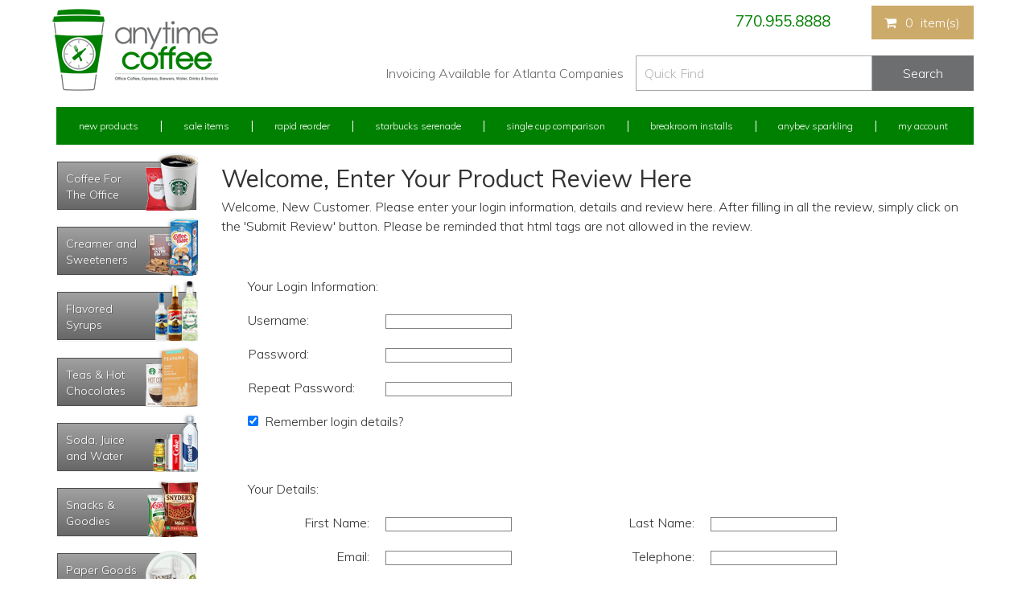

--- FILE ---
content_type: text/html;charset=iso-8859-1
request_url: https://www.anytimecoffee.com/product_review_write.cfm?ID=1128&PReview=1&new=1
body_size: 12436
content:







	
	
	
		
		
	





















	
	
		
	














	
	
	

























		
	
		
	




	
		
        
			
		
    










































	































	
	
	
	
	







	








	
	
	
	










		
			
			
			
			
			
			
			
			
			
			
			
		
		
	













	


	









	
		
		
	


	
	
	






	
	







	<!DOCTYPE html>







<html>
<head>









	















	
	
	
	
		
		
		
		
	
		








	
		
			
			
			
				<title>Write Product Reviews</title>
<meta name="keywords" content="SE_Keywords">
<meta name="description" content="SE_Description">
			
			
		
	






	





	





	

	
	
	





	
	
	
	    
	    
	
	
		
		
		
			<!-- main JQuery 1.6.1 -->
			<script language="Javascript" src="//ajax.googleapis.com/ajax/libs/jquery/1.6.1/jquery.min.js"></script>
			<script>var $jq161 = jQuery.noConflict();</script>
			<!-- main JQuery 1.12.4 -->
			<script language="Javascript" src="//ajax.googleapis.com/ajax/libs/jquery/1.12.4/jquery.min.js"></script>
			
			<script language="Javascript" src="https://www.anytimecoffee.com/media/jquery/jquery-migrate-1.4.1.js"></script>

				<script>var jq12 = jQuery.noConflict();var $amazon = jQuery.noConflict();var $country_state = jQuery.noConflict();var $canvas = jQuery.noConflict();var $checkout = jQuery.noConflict();var $parsley = jQuery.noConflict();var $login = jQuery.noConflict();var $f = jQuery.noConflict();var $trial = jQuery.noConflict();var $j = jQuery.noConflict();var $ = jQuery.noConflict();</script>
			
	
	

	

	
	
	

	
	
	
	
	

	
		
		
		
		
		
		
		
		
			
				
				<!-- standard Bootstrap -->
				
				
				
			    <link id="tt" rel="stylesheet" href="https://www.anytimecoffee.com/media/bootstrap/3.3.6/css/bootstrap.min.css">
						
				
				
				<script src="https://www.anytimecoffee.com/media/bootstrap/3.3.6/js/bootstrap.min.js"></script>
						
				
				
					
					<!-- standard FontAwesome -->
					
					<link rel="stylesheet" href="https://www.anytimecoffee.com/media/font-awesome/4.6.3/css/font-awesome.min.css">
				
				
			
		
	
	

	
	
	



	





    
        
        <script language="javascript" src="/jscript/prettyphoto/js/jquery.prettyPhoto.new.js"></script>
        <link href="/jscript/prettyphoto/css/prettyPhoto.css" rel="stylesheet" type="text/css" />
        
    
        
        
            
            <script type="text/javascript" charset="utf-8">
            $jq161(document).ready(function(){
            $jq161("a[rel^='prettyPhoto']").prettyPhoto({social_tools:false,show_title:false,allow_resize: false});
            });
            </script>
        






	
	
	
	
	





	




	
	
	
	

	
	
	
	
	
	
	
	
	
	
	
	

	
		
	
	

	
	
	
	
	

	
	
		
        
            <script>
    		$(document).ready(function(){
    				$.post("recommend_functions.cfm",
    			  	{
    					type: "setUserTime",
    			  		clientUTCOffset: function getClientUTCOffset() {var d = new Date();var clientUTCOffset = d.getTimezoneOffset();return clientUTCOffset;},
    					checkThis: "754AE961BDCA700C96F25B59976285C4"
    			  	}/*, function(data,status){alert("Data: " + data + "\nStatus: " + status);}*/
    			);
    		});
    		</script>
        

	
	

	
	

	


	
	
	
	
	<style>.subtle_input {display:none !important;}</style>

	
	
	

	<script src="/jscript/mutation/mutation_events.js"></script>

<script>
var passcfid = "CFID=87bf60f6-f82b-4122-949b-986d431c376c&CFTOKEN=0&jsessionid=22D44971E939F39D15C5A9B7325C412A";
</script>


<script>
    
    var gdpr = 0;
    
    var storename = "Anytime Coffee";
    
    var cid = "0";
    
    
    var cname = "";
    
    
    
    
    var cprice_level = "0";
    
    
    
    
    var showzerotax = 0;
    
    
    
    
    
    
    
    
	
	
	var rightdate = "2-2-2026";
	var dayoftheweek = "2";
	var righttime = "9:16:13";

	
    
    

    
    var asiapayglobal = 0;
    

    
    
    

    var currencytype = "$";
	
	
	
	

     
    
    

	

	
</script>





    
	
		
		
		<!-- jQuery (necessary for Bootstrap's JavaScript plugins) -->
<meta name="viewport" content="width=device-width, initial-scale=1, maximum-scale=1">
<meta http-equiv="Content-Type" content="text/html; charset=utf-8" />
<!--webfont-->
<link href="//fonts.googleapis.com/css2?family=Muli:wght@300;400;700&display=swap" rel="stylesheet">
<!-- ICON FONTS -->
<!-- cart -->
<script src="images_16/simplestarterv92/js/simpleCart.min.js"> </script>
<!-- css -->
<link rel="stylesheet" href="images_16/simplestarterv92/css/flexslider.css" type="text/css" media="screen" />
<link rel="stylesheet" href="images_16/simplestarterv92/css/swiper.min.css"/>
<link rel="stylesheet" href="images_16/simplestarterv92/css/jasny-bootstrap.min.css"/>
<!-- JQUERY -->
<script src="images_16/simplestarterv92/js/jasny-bootstrap.js" type="text/javascript"></script>
<script src="https://www.anytimecoffee.com/media/js/imagesloaded.js"></script>
<script src="/jscript/fixheights.js"></script>
<script src="/jscript/swiper/js/swiper.min.js"></script>
<script src="/jscript/jquerypopup/jquery.popupoverlay.js"></script>
<link rel="stylesheet" href="//code.jquery.com/ui/1.13.2/themes/base/jquery-ui.css">
<script src="https://code.jquery.com/ui/1.13.2/jquery-ui.js"></script>
<!-- Global site tag (gtag.js) - Google Analytics -->
<script async src="https://www.googletagmanager.com/gtag/js?id=G-XDKP6RNB4C"></script>
<script>
window.dataLayer = window.dataLayer || [];
function gtag(){dataLayer.push(arguments);}
gtag('js', new Date());
gtag('config', 'G-XDKP6RNB4C');
</script>
	








	
	
	
	
		
			<link href="images_16/simplestarterv92/site.css?datetime=2026-02-02 05:57:35" rel="stylesheet" type="text/css" />
		
	
	
	
	
	
	
















<meta name="iestemplateversion" content="16">










</head>
<body>




<script>
try {
	var customtext = {"REVIEW_DETAILS":"Your Details:","REVIEW_COUNTRY":"Country:","REVIEW_LASTNAME_ERROR":"Last name not entered. Please enter your last name","REVIEW_LASTNAME_ERROR2":"The last name you entered must not contain any '&lt;' or '##' characters","REVIEW_PASSWORD_ERROR4":"Password not repeated. Please repeat the password you have chosen. Passwords can be a combination of letters, numbers and - or _","REVIEW_ADDRESS1_ERROR2":"The street address you entered must not contain any '&lt;' or '##' characters","REVIEW_ADDRESS2_ERROR":"The street address you entered must not contain any '<' or '##' characters","REVIEW_RATING1":"5.0","REVIEW_RATING6":"2.5","REVIEW_INVALID_ACCESS2":"Sorry, you are not allowed to rate this review, you are the owner for this review","REVIEW_EMAIL_ERROR3":"Free email address is not accepted by the system, please enter another email address.","REVIEW_INVALID_ACCESS3":"You have already rated this review","REVIEW_EMAIL_ERROR4":"It seems we already have an account under the e-mail address you entered. Could it be that you already have an account with us and have simply forgotten your login details? If that is the case, then please click on the 'Forgot Password' button below to retrieve your account details","REVIEW_ENTER_DETAILS2":"Welcome new customer, please enter your login details, details in order to rate the products.","REVIEW_RATING7":"2.0","REVIEW_USERNAME_ERROR":"Username not entered. Please enter a username you want to use. Usernames can be a combination of letters, numbers and - or _","REVIEW_RATING10":"0.5","REVIEW_RATING11":"0","REVIEW_TITLE_ERROR2":"The review title you entered must not contain any '&lt;' or '##' characters","REVIEW_THANK_YOU_DESC":"Thanks for the valuable feedback you provided to us.","REVIEW_USERNAME_ERROR2":"Please enter a username you want to use. Usernames can be a combination of letters, numbers and - or _. Your username must not have any spaces, '&lt;' or '##' characters","REVIEW_PASSWORD_ERROR":"Password not entered. Please enter a password you want to use. Passwords can be a combination of letters, numbers and - or _","REVIEW_CANCEL":"Cancel","REVIEW_LOGIN_PASSWORD2":"Repeat Password:","REVIEW_ADDRESS2":"Address2:","REVIEW_STATE":"State\/Province:","REVIEW_INVALID_ACCESS4":"You have already rated this review, you can only rate once per review.","REVIEW_REMEMBER":"Remember login details?","REVIEW_RATING8":"1.5","REVIEW_SUBMIT2":"Submit","REVIEW_BODY_ERROR2":"The review body you entered must not contain any '&lt;' or '##' characters","REVIEW_ERROR_DESC":"Error(s) in your registration form are summarized below. Please make your correction(s) and resubmit this form.","REVIEW_MODIFIED_DESC":"Thanks for the valuable feedback you provided to our readers and reviewers. Your reviews will appear on the product page within 24 hours.","REVIEW_MODIFIED":"Review is successfully modified","REVIEW_STATE2":"State\/Province:","REVIEW_RATING9":"1.0","REVIEW_RATING4":"3.5","REVIEW_CITY":"City:","REVIEW_ZIP":"ZIP\/Postcode:","REVIEW_RATING2":"4.5","REVIEW_FIRSTNAME_ERROR2":"The first name you entered must not contain any '&lt;' or '##' characters","REVIEW_THANK_YOU_DESC2":"Thanks for the valuable feedback you provided to our readers and reviewers. Your reviews will appear on the product page within 24 hours.","REVIEW_TELEPHONE_ERROR2":"The telephone number you entered must not contain any '&lt;' or '##' characters","REVIEW_PASSWORD_ERROR2":"Please enter a username you want to use. Usernames can be a combination of letters, numbers and - or _. Your username must not have any spaces, '&lt;' or '##' characters","REVIEW_USERNAME_ERROR3":"The username you chose is already taken. Please choose another username. Your username can be a combination of letters, numbers and - or _. Your username must not have any spaces, '&lt;' or '##' characters","REVIEW_PASSWORD_ERROR3":"You either did not repeat your password or the password you repeated does not match the password you entered. Passwords are case-sensitive (eg. PAssword is not the same as password","REVIEW_EMAIL_ERROR2":"Please enter your full e-mail address (eg. yourname@yourisp.com). Your e-mail address must not contain any spaces, '&lt;' or '##' characters","REVIEW_THANK_YOU2":"Thanks for voicing your opinion","REVIEW_TITLE_ERROR":"Please enter review title","REVIEW_OUTSIDE_OF2":" )","REVIEW_NAME":"Name:","REVIEW_RATING5":"3.0","REVIEW_RATING3":"4.0","REVIEW_CITY_ERROR2":"The town\/city name you entered must not contain any '&lt;' or '##' characters","REVIEW_STATE_ERROR2":"You must select your state from the dropdown list provided as your country is","REVIEW_ONLY_WITHIN2":")","REVIEW_CITY_ERROR":"Town or city name not entered. Please enter either your town or city name","REVIEW_NAME_ERROR2":"The reviewer name you entered must not contain any '&lt;' or '##' characters","REVIEW_ZIP_ERROR2":"The ZIP\/Postcode you entered must not contain any '&lt;' or '##' characters","REVIEW_TITLE":"Review Title:","REVIEW_EMAIL_ERROR":"Full e-mail address not entered. Please enter your full e-mail address (eg. yourname@yourisp.com)","REVIEW_LOGIN_INFO":"Your Login Information:","REVIEW_FIRST_NAME":"First Name:","REVIEW_OUTSIDE_OF":"(Outside of","REVIEW_THANK_YOU":"Thanks for voicing your opinion","REVIEW_NAME_ERROR":"Please enter your name","REVIEW_ZIP_ERROR":"Zip code or postcode not entered. Please enter either your ZIP or postcode","REVIEW_TELEPHONE":"Telephone:","REVIEW_LAST_NAME":"Last Name:","REVIEW_EDIT":"Edit Review","REVIEW_ONLY_WITHIN":"(Only Within","REVIEW_BACK_TO_MAIN":"Back To Main","REVIEW_STATE_OTHER":"Others","REVIEW_SELECT_STATE":"-- Select --","REVIEW_MORE_DETAILS":"Click For More Details","REVIEW_BODY_ERROR":"Please enter review body","REVIEW_STATE_ERROR":"You did not select or type in your state. If your state is listed in the dropdown box, please select it. Otherwise, please type in your state in the box provided.","REVIEW_COMPANY_OPTIONAL":"(Optional)","REVIEW_COMPANY_ERROR":"The company name you entered must not contain any '&lt;' or '##' characters","REVIEW_STATE_ERROR3":"You must type in your state in the box provided, as you are located outside","REVIEW_FIRSTNAME_ERROR":"First name not entered. Please enter your first name","REVIEW_BODY":"Review Body:","REVIEW_TELEPHONE_ERROR":"Telephone number not entered. Please enter your telephone number","REVIEW_CONTINUE":"Continue","REVIEW_PRODUCT":"Product Review:","REVIEW_COMPANY":"Company:","REVIEW_SUBMIT":"Submit Review","REVIEW_EMAIL":"Email:","REVIEW_LOGIN_PASSWORD":"Password:","REVIEW_ADDRESS1":"Address1:","REVIEW_INVALID_ACCESS":"Sorry, you are not allowed to rate this review.","REVIEW_ENTER_DETAILS":"Welcome, Enter your details here","REVIEW_COUNTRY_ERROR":"You did not choose your country. Please choose your country from the dropdown list provided.","REVIEW_ADDRESS1_ERROR":"Street address not entered. Please enter your full street address","REVIEW_ERROR":"Incorrect\/Incomplete Information Entered","REVIEW_RESET":"Reset","REVIEW_RATING":"Product Rating:","REVIEW_LOGIN_USERNAME":"Username:"}
;
}
catch(err) {
	console.log(err);
}
</script>

























    <link href="/jscript/contentbuilder/assets/ies-basic/ies-snippet-content.css" rel="stylesheet" type="text/css" />




	
	
	
		
			
				
			
		
	




























	





























	
	

		
		
			



















<div data-iessection="templatetop"><div class="bg-overlay" style="display: none;"></div>
<header class="navbar navbar-default">
<div class="container">
<div class="visible-xs-block col-xs-12 nopad cvtiptop iesfontfamily2">
<!-- div class="col-md-6 col-sm-6 col-xs-6 nopad-left cvtopleft" data-iestype="html">
<p>Invoicing Available for Atlanta Companies</p>
</div -->
<div class="col-xs-12 nopad-right cvtopright" data-iestype="html" style="min-height: 0px; zoom: 1;">
<a href="tel:7709558888">770.955.8888</a>
</div>
</div>
<div class="col-md-12 col-sm-12 col-xs-12 nopad cvtop iesfontfamily2">
<div class="navbar-header col-md-3 col-sm-4 col-xs-5 nopad">
<!-- NAVBAR LOGO -->
<div class="navbar-brand navbar-logo img-responsive iesfontcolor3"><div id="logo" class="logo"><a href="default.cfm"><img src="images_16/simplestarterv92/images/logo.png" border="0" alt="anytimecoffee.com"></a></div>
</div>
</div>
<div class="visible-xs-block col-xs-7 nopad cvtopright">
<div class="col-xs-8 cvlogin">
<a href="my_account.cfm">My Account</a>
</div>
<!-- MENU BUTTON -->
<button type="button" class="navbar-toggle" data-toggle="offcanvas" data-target=".navbar-collapse" data-canvas="body">
<span class="sr-only">Toggle navigation</span>
<span class="icon-bar"></span>
<span class="icon-bar"></span>
<span class="icon-bar"></span>
</button>
</div>
<div class="col-md-9 col-sm-8 col-xs-12 nopad cvtopright">
<div class="col-md-12 col-sm-12 col-xs-12 nopad-right cvtopactbtn">
<div class="col-sm-3 col-sm-3 hidden-xs col-md-offset-7 col-sm-offset-6 col-xs-offset-0 nopad-right cvcall" data-iestype="html" style="min-height: 0px; zoom: 1;">
<a href="tel:7709558888">770.955.8888</a>
</div>
<div class="visible-xs-inline-block col-xs-6 cvrapidbtn">
<a href="rapid_reorder.cfm" class="iesbackgroundcolor1 iesfontcolor3">Rapid Reorder</a>
</div><div data-ieswidget="562" class="col-md-2 col-sm-3 col-xs-6 nopad-right cvcartbtn"><div class="cartbox checkout cart-toggle iesbackgroundcolor3 iesfontcolor3" id="cd-cart-trigger" data-toggle="offcanvas" data-target="#cart-collapse" data-canvas="body">
<span class="cart"><i class="fa fa-shopping-cart" aria-hidden="true"></i></span>
<span class="cart-total-qty iesfontfamily2" id="cart-qty">0</span>
<span class="topcarttext hidden-xs">item(s)</span>
</div></div></div>
<div class="col-md-12 col-sm-12 col-xs-12 nopad-right secondrow">
<div class="col-md-6 col-xs-6 hidden-xs cvinv" data-iestype="html" style="min-height: 0px; zoom: 1;">
<p>Invoicing Available for Atlanta Companies</p>
</div>
<div class="col-md-6 col-sm-6 col-xs-12 nopad searchbar">
<form action="search1.cfm">
<input type="text" placeholder="Quick Find" class="search" name="Search_Term">
<input class="search-submit searchbutton" type="submit" value="Search">
</form>
</div> 
</div>
</div>
<div class="col-md-12 col-sm-12 hidden-xs cvtopnav nopad iesfontfamily2">
<div class="navbar-top iesfontcolor3">
<ul data-iestype="linkslist" class="cvtopnav">
<li><a href="new_products.cfm">New Products</a></li>
<li><a href="on_sale.cfm">Sale Items</a></li>
<li><a href="rapid_reorder.cfm">Rapid Reorder</a></li>
<li><a href="starbucks_serenade.cfm">Starbucks Serenade</a></li>
<li><a href="single-cup-coffee.cfm">Single Cup Comparison</a></li>
<li><a href="breakroom_installs.cfm">Breakroom Installs</a></li>
<li><a href="anybeb_sparkling.cfm">Anybev Sparkling</a></li>
<li class="dropdown yamm-fw">
<a href="my_account.cfm" class="dropdown-toggle disabled" data-hover="dropdown">
My Account
</a>
<ul class="yamm-content iesfontfamily2 multi-level dropdown-menu">
<li class="category2">
<a href="my_account.cfm">
My Profile
</a>
</li>
<li class="category2">
<a href="my_account_link1.cfm">
My Reminders
</a>
</li>
<li class="category2">
<a href="view_my_orders.cfm">
My Orders
</a>
</li>
<li class="category2">
<a href="rapid_reorder.cfm">
My Rapid Reorder
</a>
</li>
<li class="category2">
<a href="addressbook.cfm">
My Address Book
</a>
</li>
<li class="category2">
<a href="show_wish_list.cfm">
My Stocklist
</a>
</li>
</ul>
</li>
</ul>
</div>
</div>
</div>
</div>
</header>
</div>

	
	
	
	
		
	










	



	



<div class="container iesfontfamily2"><div class="col-md-2 col-sm-2 nopad-left">

















<div class="template-left-border" data-iessection="templateleft">
<div class="vnavbar navbar-collapse collapse" id="MainMenu" role="navigation">
<div class="visible-xs-block vnavbarli">
<a href="default.cfm">Home</a>
</div>
<div class="visible-xs-block vnavbarli">
<a href="rapid_reorder.cfm" class="cvrapidleftbtn">Rapid Reorder</a>
</div>
<div class="list-group panel sub-1">
<a href="cat-coffee-for-the-office.cfm" id="cat1" class="list-group-item list-group-item-success category1" data-toggle="collapse" data-target="#cat1_1" data-parent="#MainMenu">
<div class="leftmenutext">Coffee For<br>The Office</div>
<div class="leftmenuimg"><img src="images_16/simplestarterv92/images/coffeeoffice.png"></div>
</a>
<div class="collapse category2 sub-2 hidden-lg hidden-md hidden-sm" id="cat1_1">
<a href="cat-starbucks-serenade-whole-bean.cfm" class="list-group-item" data-parent="#SubMain1">
Starbucks Serenade Whole Bean</a>
<a href="cat-ground-office-coffee.cfm" class="list-group-item" data-parent="#SubMain1">
Ground Office Coffee</a>
<a href="cat-caribou-coffee-whole-bean-machine.cfm" class="list-group-item" data-parent="#SubMain1">
Caribou Coffee Whole Bean Machine</a>
<a href="cat-atlanta-flavia-coffee.cfm" class="list-group-item" data-parent="#SubMain1">
Flavia Single Cup Coffee</a>
<a href="cat-keurig-k-cups-coffee-service.cfm" class="list-group-item" data-parent="#SubMain1">
Keurig Office Coffee Service</a>
</div>
</div>
<div class="list-group panel sub-1">
<a href="cat-coffee-service-creamer.cfm" id="cat2" class="list-group-item list-group-item-success category1" data-toggle="collapse" data-target="#cat1_2" data-parent="#MainMenu">
<div class="leftmenutext padtop5">Creamer and Sweeteners</div>
<div class="leftmenuimg"><img src="images_16/simplestarterv92/images/Coffee-Mate-French-Vanilla-50-count.png"></div>
</a>
<div class="collapse category2 sub-2 hidden-lg hidden-md hidden-sm" id="cat1_2">
<a href="cat-coffee-mate-liquid-creamer.cfm" class="list-group-item" data-parent="#SubMain1">
Coffee Mate Liquid Creamer</a>
<a href="cat-coffee-mate-powder-creamer-canisters.cfm" class="list-group-item" data-parent="#SubMain1">
Coffee Mate Powder Creamer Canisters</a>
<a href="cat-bulk-non-dairy-and-half-half-creamers.cfm" class="list-group-item" data-parent="#SubMain1">
Bulk Non Dairy and Half &amp; Half Creamers</a>
<a href="cat-coffee-service-powder-creamer.cfm" class="list-group-item" data-parent="#SubMain1">
Coffee Service Powder Creamer</a>
<a href="cat-coffee-service-sugar.cfm" class="list-group-item" data-parent="#SubMain1">
Coffee Service Sugar</a>
<a href="cat-flavored-liquid-syrups.cfm" class="list-group-item" data-parent="#SubMain1">
Flavored Liquid Syrups</a>
</div>
</div>
<div class="list-group panel sub-1">
<a href="cat-flavored-liquid-syrups.cfm" id="cat133" class="list-group-item list-group-item-success category1">
<div class="leftmenutext padtop5">Flavored Syrups</div>
<div class="leftmenuimg"><img src="images_16/simplestarterv92/images/flavoured-syrups.png"></div>
</a>
</div>
<div class="list-group panel sub-1">
<a href="cat-coffee-service-teas.cfm" id="cat3" class="list-group-item list-group-item-success category1" data-toggle="collapse" data-target="#cat1_3" data-parent="#MainMenu">
<div class="leftmenutext">Teas &amp; Hot Chocolates</div>
<div class="leftmenuimg"><img src="images_16/simplestarterv92/images/Starbucks-Hot-Cocoa.png"></div>
</a>
<div class="collapse category2 sub-2 hidden-lg hidden-md hidden-sm" id="cat1_3">
<a href="cat-tazo-tea.cfm" class="list-group-item" data-parent="#SubMain1">
Tazo Tea</a>
<a href="cat-bigelow-classic-teas.cfm" class="list-group-item" data-parent="#SubMain1">
Bigelow Classic Teas</a>
<a href="cat-bigelow-herbal-teas.cfm" class="list-group-item" data-parent="#SubMain1">
Bigelow Herbal Teas</a>
<a href="cat-bigelow-green-tea.cfm" class="list-group-item" data-parent="#SubMain1">
Bigelow Green Tea</a>
<a href="cat-bigelow-teas-by-the-case-variety.cfm" class="list-group-item" data-parent="#SubMain1">
Bigelow Tea by the Case (Variety)</a>
<a href="cat-hot-chocolate-apple-cider.cfm" class="list-group-item" data-parent="#SubMain1">
Hot Chocolate &amp; Apple Cider</a>
</div>
</div>
<div class="list-group panel sub-1">
<a href="cat_soda.cfm" id="cat4" class="list-group-item list-group-item-success category1" data-toggle="collapse" data-target="#cat1_4" data-parent="#MainMenu">
<div class="leftmenutext">Soda, Juice and Water</div>
<div class="leftmenuimg"><img src="images_16/simplestarterv92/images/dasani-sparkling-meyer-lemon-12-oz-can.png"></div>
</a>
<div class="collapse category2 sub-2 hidden-lg hidden-md hidden-sm" id="cat1_4">
<a href="cat_can.cfm" class="list-group-item" data-parent="#SubMain1">
Can Drinks</a>
<a href="cat_diet.cfm" class="list-group-item" data-parent="#SubMain1">
Diet Can Drinks (12 Packs)</a>
<a href="cat_atlantabottledwater.cfm" class="list-group-item" data-parent="#SubMain1">
Bottled Water Brands</a>
<a href="cat_atlantacokedelivery.cfm" class="list-group-item" data-parent="#SubMain1">
Bottled Drinks (Sold in Singles)</a>
<a href="cat_minutemaidjuice.cfm" class="list-group-item" data-parent="#SubMain1">
Juices and Fruit Drinks</a>
<a href="cat_v8_juice_fusion_splash.cfm" class="list-group-item" data-parent="#SubMain1">
V8 Vegetable Juice</a>
<a href="cat_glaceau_vitamin_water.cfm" class="list-group-item" data-parent="#SubMain1">
Vitamin Waters</a>
<a href="cat_poweradebottles.cfm" class="list-group-item" data-parent="#SubMain1">
Sports Drinks</a>
<a href="cat_lacroixwater.cfm" class="list-group-item" data-parent="#SubMain1">
La Croix Sparkling Water</a>
<a href="cat_energydrinks.cfm" class="list-group-item" data-parent="#SubMain1">
Energy Drinks</a>
</div>
</div>
<div class="list-group panel sub-1">
<a href="cat_snacks.cfm" id="cat5" class="list-group-item list-group-item-success category1" data-toggle="collapse" data-target="#cat1_5" data-parent="#MainMenu">
<div class="leftmenutext">Snacks &amp; Goodies</div>
<div class="leftmenuimg"><img src="images_16/simplestarterv92/images/Snyders-Mini-Pretzels.png"></div>
</a>
<div class="collapse category2 sub-2 hidden-lg hidden-md hidden-sm" id="cat1_5">
<a href="cat-variety-bags.cfm" class="list-group-item" data-parent="#SubMain1">
Variety Bags</a>
<a href="cat-non-gmo-gluten-free-whole-grain-snacks.cfm" class="list-group-item" data-parent="#SubMain1">
Non GMO /Gluten Free / Whole Grain Snacks</a>
<a href="cat_pretzelsandcombos.cfm" class="list-group-item" data-parent="#SubMain1">
Pretzels and Combos</a>
<a href="cat-chips-deli-size.cfm" class="list-group-item" data-parent="#SubMain1">
Chips (Deli Size)</a>
<a href="cat_chips_individual.cfm" class="list-group-item" data-parent="#SubMain1">
Chips (Snack Size)</a>
<a href="cat_cookiesandcrackers.cfm" class="list-group-item" data-parent="#SubMain1">
Cookies and Crackers</a>
<a href="cat_trail.cfm" class="list-group-item" data-parent="#SubMain1">
Trail Mixes and Nuts</a>
<a href="cat-sensiblesnacks.cfm" class="list-group-item" data-parent="#SubMain1">
Sensible Snacks (Low Fat, Low Calorie, Natural)</a>
<a href="cat-refrigerated-items.cfm" class="list-group-item" data-parent="#SubMain1">
Refrigerated Items</a>
<a href="cat_granolabars.cfm" class="list-group-item" data-parent="#SubMain1">
Granola &amp; Cereal Bars (Other Natural Snacks)</a>
<a href="cat_microwavepopcorn.cfm" class="list-group-item" data-parent="#SubMain1">
Microwave &amp; Flavored Popcorn</a>
<a href="cat_candy1.cfm" class="list-group-item" data-parent="#SubMain1">
Candy, Gum and Mints</a>
<a href="cat-assorted-minis-and-candies.cfm" class="list-group-item" data-parent="#SubMain1">
Assorted Mini's and Candies</a>
<a href="cat_poptarts.cfm" class="list-group-item" data-parent="#SubMain1">
Pastry &amp; Pop Tarts</a>
<a href="cat_oatmealgritsmaruchansoup.cfm" class="list-group-item" data-parent="#SubMain1">
Oatmeal, Grits and Soups</a>
<a href="cat_snacks_goodies.cfm" class="list-group-item" data-parent="#SubMain1">
Goodies by the Box (Bulk)</a>
<a href="cat-vegan-snacks.cfm" class="list-group-item" data-parent="#SubMain1">
Vegan Snacks</a>
</div>
</div>
<div class="list-group panel sub-1">
<a href="cat-coffee-service-paper-goods.cfm" id="cat6" class="list-group-item list-group-item-success category1" data-toggle="collapse" data-target="#cat1_6" data-parent="#MainMenu">
<div class="leftmenutext">Paper Goods &amp; Other Supplies</div>
<div class="leftmenuimg"><img src="images_16/simplestarterv92/images/Dixie-Perfectouch.png"></div>
</a>
<div class="collapse category2 sub-2 hidden-lg hidden-md hidden-sm" id="cat1_6">
<a href="cat-cleaning-supplies.cfm" class="list-group-item" data-parent="#SubMain1">
Cleaning Supplies</a>
<a href="cat-cold-cups-and-lids.cfm" class="list-group-item" data-parent="#SubMain1">
Cold Cups and Lids</a>
<a href="cat-ketchup-mustard-mayo-packs.cfm" class="list-group-item" data-parent="#SubMain1">
Condiment Packs</a>
<a href="cat-eco-products.cfm" class="list-group-item" data-parent="#SubMain1">
Eco Products</a>
<a href="cat-first-aid-and-medicines.cfm" class="list-group-item" data-parent="#SubMain1">
First Aid and Medicines</a>
<a href="cat-hot-cups-and-lids.cfm" class="list-group-item" data-parent="#SubMain1">
Hot Cups and Lids</a>
<a href="cat-paper-towels-tissues-and-napkins.cfm" class="list-group-item" data-parent="#SubMain1">
Paper Towels, Tissues and Napkins</a>
<a href="cat-plastic-utensils-and-table-covers.cfm" class="list-group-item" data-parent="#SubMain1">
Plastic Utensils and Table Covers</a>
<a href="cat-plates-bowls-and-straws.cfm" class="list-group-item" data-parent="#SubMain1">
Plates, Bowls and Straws</a>
<a href="pd_coffee.cfm" class="list-group-item" data-parent="#SubMain1">
Coffee Filters</a>
<a href="pd_stir.cfm" class="list-group-item" data-parent="#SubMain1">
Stir Stix (1000 count)</a>
</div>
</div>
<div class="list-group panel sub-1">
<a href="cat-commercial-coffee-equipment.cfm" id="cat7" class="list-group-item list-group-item-success category1" data-toggle="collapse" data-target="#cat1_7" data-parent="#MainMenu">
<div class="leftmenutext">Coffee Equipment</div>
<div class="leftmenuimg"><img src="images_16/simplestarterv92/images/Flavia-C500.png"></div>
</a>
<div class="collapse category2 sub-2 hidden-lg hidden-md hidden-sm" id="cat1_7">
<a href="cat-commercial-coffee-service-brewers.cfm" class="list-group-item" data-parent="#SubMain1">
Commercial Coffee Service Brewers</a>
<a href="cat-filtered-water-coolers.cfm" class="list-group-item" data-parent="#SubMain1">
Filtered Water Coolers</a>
<a href="cat-coke-coolers-and-vending-machines.cfm" class="list-group-item" data-parent="#SubMain1">
Coke Coolers and Vending Machines</a>
<a href="cat-coffee-service-accessories.cfm" class="list-group-item" data-parent="#SubMain1">
Coffee Service Accessories &amp; Organizers</a>
</div>
</div>
<div class="list-group panel sub-1">
<a href="cat-cleaning-supplies.cfm" id="cat9" class="list-group-item list-group-item-success category1" data-parent="#MainMenu">
<div class="leftmenutext">Cleaning Supplies</div>
<div class="leftmenuimg"><img src="images_16/simplestarterv92/images/soft-soap.png"></div>
</a>
</div>
<div class="list-group panel sub-1">
<a href="cat-about-us.cfm" id="cat8" class="list-group-item list-group-item-success category1" data-parent="#MainMenu">
<div class="leftmenutext padtop25">About Us</div>
<div class="leftmenuimg truckimg"><img src="images_16/simplestarterv92/images/abtus.png"></div>
</a>
</div>
<div class="visible-xs-block vnavbarli">
<a href="my_account.cfm">My Account</a>
</div>
<div class="visible-xs-block vnavbarli">
<a href="new_products.cfm">New Products</a>
</div>
<div class="visible-xs-block vnavbarli">
<a href="on_sale.cfm">Sale Items</a>
</div>
<div class="visible-xs-block vnavbarli">
<a href="cat-starbucks-serenade-whole-bean.cfm">Starbucks Serenade</a>
</div>
<div class="visible-xs-block vnavbarli">
<a href="coffee_service.cfm">Single Cup Comparison</a>
</div>
<div class="visible-xs-block vnavbarli">
<a href="micro_markets.cfm">Breakroom Installs</a>
</div>
<div class="visible-xs-block vnavbarli">
<a href="tel:7709558888">770.955.8888</a>
</div>
</div>
</div>

	
	
	
	
		
	













</div><div class="col-md-10 col-sm-10 col-xs-12 mainbody">



















<style>
 BODY {} 
.forms { color: black; height: 18px; border-style: solid; 
border-top-width: 1px; border-color: gray; border-right-width: 1px; border-bottom-width: 
1px; border-left-width: 1px; font-size: 9pt}
.SelectBox {
font-size: 9pt

}
.buttons { color: black; height: 18px; border-style: solid; 
border-top-width: 2px; border-color: gray; border-right-width: 1px; border-bottom-width: 
1px; border-left-width: 1px; font-size: 9pt}
</style>




















	







	
		
	







	







	






	
	

	
	
	
	
	
	
	
	
	
	
	



<table cellpadding="3" cellspacing="3" border="0" width="95%" align="center">


	
		
		
	
	
	<h2>Welcome, Enter Your Product Review Here</h2>
<p>Welcome, New Customer. Please enter your login information, details and review here. After filling in all the review, simply click on the 'Submit Review' button. Please be reminded that html tags are not allowed in the review.</p>
	


<tr><td colspan="5">&nbsp;</td></tr>
<form action="product_review_write1.cfm" method="post" enctype="multipart/form-data">



<input type="hidden" name="ID" value="1128">
<input type="hidden" name="newCus" value="1">
<input type="hidden" name="RateReview" value="0">




		
	
<input type="hidden" name="rvw_cd" value="5hUU8h55gfs56d">

<input type="hidden" name="rvw_scrt" value="80643F1541795D8EEC4886B3D6708144">





	
	
	
	
	
	
	

	<tr>
    <td colspan="5" bgcolor="white"><span class="tableheader2">Your Login Information:</span></td>
    </tr>
	
    <tr>
    <td align="left" valign="top" bgcolor="white" align="right"><span class="tableheader">Username:</span></td>
    <td align="left" valign="top" bgcolor="white" colspan="4"><input type="text" name="UserName" size="20" maxlength="20" class="forms"></td>
    </tr>
	
	
    <tr> 
    <td align="left" valign="top" bgcolor="white" align="right"><span class="tableheader">Password:</span></td>
    <td align="left" valign="top" bgcolor="white" colspan="4"><input type="password" name="Password" size="20" maxlength="20" class="forms"></td>
    </tr>
	
	
    <tr> 
    <td bgcolor="white"><span class="tableheader" align="right">Repeat Password:</span></td>
    <td bgcolor="white" colspan="4"><input type="password" name="Password2" size="20" maxlength="20" class="forms"></td>
    </tr>
	

	 
	<tr>
	<td colspan="5"><input type="checkbox" name="Remember" checked>&nbsp;&nbsp;<span class="tablecell" class="forms">Remember login details? </span> </td>
    </tr>
	<tr><td colspan="5">&nbsp;</td></tr>

	
	
	
	<tr><td colspan="5" bgcolor="white"><span class="tableheader2">Your Details:</span></td></tr>
	
	
	<tr>
    <td bgcolor="white" align="right" width="22%"><span class="tableheader">First Name:</span></td>
    <td bgcolor="white" width="19%"><input type="text" name="First_Name" size="20" maxlength="50" class="forms"></td>
	<td width="2%">&nbsp;</td>
	<td bgcolor="white" align="right" width="16%"><span class="tableheader">Last Name:</span></td>
    <td bgcolor="white" width="41%"><input type="text" name="Last_Name" size="20" maxlength="50" class="forms"></td>
    </tr>
	

	<tr>
    <td bgcolor="white" align="right"><span class="tableheader">Email:</span></td>
    <td bgcolor="white"><input type="text" name="Email" size="20" maxlength="100" class="forms"></td>
	<td>&nbsp;</td>
	<td bgcolor="white" align="right"><span class="tableheader">Telephone:</span></td>
    <td bgcolor="white"><input type="text" name="Telephone" size="20" maxlength="20" class="forms"></td>
    </tr>

	
		<tr>
   		<td bgcolor="white" align="right"><span class="tableheader">Company:</span></td>
    	<td bgcolor="white" colspan="4"><input type="text" name="Company" size="30" maxlength="100" class="forms"> (Optional)</td>
    	</tr>
	
	
	<tr>
    <td bgcolor="white" align="right"><span class="tableheader">Address1:</span></td>
    <td bgcolor="white" colspan="4"><input type="text" name="Address1" size="30" maxlength="255" class="forms"></td>
    </tr>
	
	
	<tr>
    <td bgcolor="white" align="right"><span class="tableheader">Address2:</span></td>
    <td bgcolor="white" colspan="4"><input type="text" name="Address2" size="30" maxlength="255" class="forms"></td>
    </tr>
	
	
	<tr>
    <td bgcolor="white" align="right"><span class="tableheader">City:</span></td>
    <td bgcolor="white"><input type="text" name="City" size="30" maxlength="100" class="forms"></td>
	<td>&nbsp;</td>
	<td bgcolor="white" align="right"><span class="tableheader">ZIP/Postcode:</span></td>
	<td bgcolor="white"><input type="text" name="ZIP" size="20" maxlength="20" class="forms"></td>
    </tr>

	
	
		
	
	
	
		<tr>
		
		<td bgcolor="white" align="right"><span class="tableheader">State/Province:</span></td>
		<td bgcolor="white" colspan="4">
		<select name="State_ID" class="forms">
		<option value="">-- Select --</option>
		
			<option value="Alabama">Alabama</option>
		
			<option value="Alaska">Alaska</option>
		
			<option value="Arizona">Arizona</option>
		
			<option value="Arkansas">Arkansas</option>
		
			<option value="California">California</option>
		
			<option value="Colorado">Colorado</option>
		
			<option value="Connecticut">Connecticut</option>
		
			<option value="Delaware">Delaware</option>
		
			<option value="District of Columbia">District of Columbia</option>
		
			<option value="Florida">Florida</option>
		
			<option value="Georgia">Georgia</option>
		
			<option value="Hawaii">Hawaii</option>
		
			<option value="Idaho">Idaho</option>
		
			<option value="Illinois">Illinois</option>
		
			<option value="Indiana">Indiana</option>
		
			<option value="Iowa">Iowa</option>
		
			<option value="Kansas">Kansas</option>
		
			<option value="Kentucky">Kentucky</option>
		
			<option value="Louisiana">Louisiana</option>
		
			<option value="Maine">Maine</option>
		
			<option value="Maryland">Maryland</option>
		
			<option value="Massachusetts">Massachusetts</option>
		
			<option value="Michigan">Michigan</option>
		
			<option value="Minnesota">Minnesota</option>
		
			<option value="Mississippi">Mississippi</option>
		
			<option value="Missouri">Missouri</option>
		
			<option value="Montana">Montana</option>
		
			<option value="Nebraska">Nebraska</option>
		
			<option value="Nevada">Nevada</option>
		
			<option value="New Hampshire">New Hampshire</option>
		
			<option value="New Jersey">New Jersey</option>
		
			<option value="New Mexico">New Mexico</option>
		
			<option value="New York">New York</option>
		
			<option value="North Carolina">North Carolina</option>
		
			<option value="North Dakota">North Dakota</option>
		
			<option value="Ohio">Ohio</option>
		
			<option value="Oklahoma">Oklahoma</option>
		
			<option value="Oregon">Oregon</option>
		
			<option value="Pennsylvania">Pennsylvania</option>
		
			<option value="Rhode Island">Rhode Island</option>
		
			<option value="South Carolina">South Carolina</option>
		
			<option value="South Dakota">South Dakota</option>
		
			<option value="Tennessee">Tennessee</option>
		
			<option value="Texas">Texas</option>
		
			<option value="Utah">Utah</option>
		
			<option value="Vermont">Vermont</option>
		
			<option value="Virginia">Virginia</option>
		
			<option value="Washington">Washington</option>
		
			<option value="West Virginia">West Virginia</option>
		
			<option value="Wisconsin">Wisconsin</option>
		
			<option value="Wyoming">Wyoming</option>
		
		<option value="">Others</option>
		</select> <span class="tablecell">(Only Within United States)</span>
		</td>
		
		</tr>
	
	
	
	
		<tr>
		
		<td bgcolor="white" align="right"><span class="tableheader">State/Province:</span></td>
		<td bgcolor="white" colspan="4"><input type="text" name="State" size="20" maxlength="100" class="forms"> <span class="tablecell">(Outside of United States )</span></td>
		
		</tr>
	
	
	<tr>
	<td bgcolor="white" align="right"><span class="tableheader">Country:</span></td>
	<td bgcolor="white" colspan="4">
	<select name="Country_Code" class="forms">
	
		
			<option value="US" selected>United States</option>
			
				
					<option value="PR">Puerto Rico</option>
				
			
				
			
		
	
	</select>
	</td>
	</tr>
	
	
	<tr><td colspan="5">&nbsp;</td></tr>
	<tr><td colspan="5"><hr size="1" color="black"></td></tr>
	
	
	
	<tr><td colspan="5" bgcolor="white"><span class="tableheader2">Product Review:</span></td></tr>
	
	
	
	<input type="hidden" name="Reviewer_Name" value="">
	
	







<input type="hidden" name="withoutreg" value="0">


	


	
	
		
		
		
			
		
		
		

	
		
	
	
		
		
		
	


				
		
		
	
	
	
	<tr><td colspan="5">
	<table cellpadding="0" cellspacing="0" width="100%" border="0">
	
	<tr>
		<td align="right"><a href="pd-dixie-clear-utensils---bulk---1000-count.cfm" target="_blank"><img src="prod_images_small/th-1.jpg"" border="0" id="prodimg1"</a></td>
		<td valign="top" colspan="4"><span class="prod_name">Dixie Clear Utensils - Bulk - (1000 Count)</span><BR>
			<a class="prod_wholesale_price_message" href="pd-dixie-clear-utensils---bulk---1000-count.cfm" target="_blank">Click For More Details</a>
		</td>
	</tr>
	
	</table>
	</td></tr>
	
	
	

	
	
	
	
	
	
	<tr><td align="right"><span class="tableheader">Review Title:</span></td>
	<td colspan="4"><input type="text" name="Review_Title" size="50" maxlength="255" class="forms"></td>
	</tr>

	
	
	<tr><td align="right"><span class="tableheader">Review Body:</span></td>
	<td colspan="4"><textarea name="Review_Body" cols="40" rows="5"></textarea></td>
	</tr>
	

	
	
	<tr><td align="right"><span class="tableheader">Product Rating:</span></td>
	<td colspan="4"><select name="Product_Rating" class="forms">
	<option value="5.00">5.0</option>
	<option value="4.50">4.5</option>
	<option value="4.00">4.0</option>
	<option value="3.50">3.5</option>
	<option value="3.00">3.0</option>
	<option value="2.50">2.5</option>
	<option value="2.00">2.0</option>
	<option value="1.50">1.5</option>
	<option value="1.00">1.0</option>
	<option value="0.50">0.5</option>
	<option value="0.50">0</option>
	</select> 

















	



	




	
		<img src="misc_images/ratef1.gif" border="0">
	
	





</td>
	</tr>
	
	
	
	
		
	



<tr><td colspan="5" align="right"><input type="reset" value="Reset" class="forms">&nbsp;<input type="submit" value="Submit Review" class="forms"></td></tr>

 
</form>
</table>













</div></div>

















<div data-iessection="templatebottom"><footer class="iesfontfamily2 iesfontcolor2"><div class="container"><div class="col-md-12 col-sm-12 col-xs-12 nopad footer"><div class="col-md-3 col-sm-3 col-xs-12 nopad-left footerlinks"><ul data-iestype="linkslist" style=""><li><a href="my_account.cfm">My Account</a></li><li><a href="rapid_reorder.cfm">Rapid Reorder</a></li><li><a href="rapid_reorder.cfm">My Previous Orders</a></li><li><a href="addressbook.cfm">My Address Book</a></li><li><a href="show_wish_list.cfm">My Stocklist</a></li><li><a href="view_my_orders.cfm">Track Order</a></li></ul></div><div class="col-md-3 col-sm-3 col-xs-12 nopad-left footerlinks"><ul data-iestype="linkslist" style=""><li class=""><a href="new_products.cfm">New Products</a></li><li class=""><a href="on_sale.cfm">Sale Items</a></li><li class=""><a href="starbucks_serenade.cfm">Starbucks Serenade</a></li><li class=""><a href="single-cup-coffee.cfm">Single Cup Comparison</a></li><li class=""><a href="breakroom_installs.cfm">Breakroom Installs</a></li><li class=""><a href="anybeb_sparkling.cfm">AnyBev Sparkling</a></li></ul></div>
<div class="col-md-6 col-sm-6 col-xs-12 nopad-right cvfbkform iesfontfamily2">
<div class="cvfeedback col-md-12 col-sm-12 col-xs-12 nopad">
<div class="col-md-12 col-sm-12 col-xs-12 nopad contactcv">
<div class="col-md-6 col-sm-6 col-xs-12 contactno" data-iestype="html" style="min-height: 0px; zoom: 1;"><a href="tel:7709558888">770.955.8888</a></div>
<div class="col-md-6 col-sm-6 col-xs-12 contacthrs" data-iestype="html" style="min-height: 0px; zoom: 1;"><p>Hours of Operation<br>Mon-Friday 8:00 - 4:30 pm Eastern</p></div>
</div>
<div id="fbkform-head" class="col-md-12 col-sm-12 col-xs-12 fbkform-head" data-iestype="html" style="min-height: 0px; zoom: 1;">
<h4 class="iesfontcolor3">Have Questions or Feedback?</h4><p><a style="text-decoration:underline;color:white;font-weight:bold;" href="contact_us.cfm">Please let us know what you need or think!</a></p>
</div>
<!--
<div class="col-md-12 col-sm-12 col-xs-12 nopad-right fbkform-body">
<form name="fbkform" method="post" action="handle_form.cfm"><input type="hidden" name="key" value="01E089728B064C8D859BAF78D12448586085109464B794252DD869325BF04A952D6453E2E5601096EAD79408B4795C63DCBA08FB042824FB59217BC846CFDCC5F2B6CAE02C8C6E66EAD3166F41F1136E"><div id="fbkform-body" class="col-md-12 col-sm-12 col-xs-12 nopad"><div class="col-md-12 col-sm-12 col-xs-12 nopad fbk-fielddv"><textarea size="8" name="Enquiry" id="fbk-enquiry" placeholder="Comments"></textarea></div><div class="col-md-12 col-sm-12 col-xs-12 nopad fbk-fielddv"><p>Email Address</p><input name="Email" id="fbk-email" placeholder="" type="text"></div><div id="fbk-submit" class="col-md-12 col-sm-12 col-xs-12 nopad"><input value="Submit" id="fbkform-submitbtn" type="submit"></div></div>
</form>
</div>
-->
</div>
</div>
<div class="copyright col-md-12 col-sm-12 col-xs-12"><div id="copyright" data-ieswidget="561">
<style>#copyright .footer {padding:0;}</style>All rights reserved. Copyright Anytime Coffee 2026</div></div></div></div></footer><div class="cartpanel navmenu navmenu-default navmenu-fixed-right offcanvas iesfontfamily2 iesfontcolor2" id="cart-collapse" style="display: none;"><!-- Shopping-cart-mini --><div data-ieswidget="560">
<div id="cd-cart" class="col-md-12 col-sm-12 col-xs-12 nopad">
<div class="cd-cart-content col-md-12 col-sm-12 col-xs-12 nopad">
<div class="cd-cart-total col-md-12 col-sm-12 col-xs-12 nopad">
<div class="cart-header col-md-12 col-sm-12 col-xs-12 nopad text-center iesfontfamily1">
<i class="fa fa-times" aria-hidden="true"></i>
<h4>MY CART</h4>
</div>
<div class="hara-cart-total col-md-12 col-sm-12 col-xs-12 nopad text-center iesfontfamily1">
<p>
Total <span>$0.00</span>
</p>
</div>
<div class="col-md-12 col-sm-12 col-xs-12 nopad checkout-btns">
<div class="col-md-6 col-sm-6 col-xs-6">
<div class="view-cart iesfontcolor1 iesfontfamily1" onclick="location.href='show_cart.cfm';">View Cart</div>
</div>
<div class="col-md-6 col-sm-6 col-xs-6 nopad-left">
<a href="checkout.cfm" class="checkout-btn iesbackgroundcolor1 iesfontfamily1">Checkout</a>
</div>
</div>
</div>
<!-- cd-cart-total -->
<div class="cd-cart-items col-md-12 col-sm-12 col-xs-12">

</div>
<!-- cd-cart-items -->
</div>
<!-- end-shopping-cart-mini -->
</div>
<!-- end-shopping-cart-mini -->
</div></div><!-- JS --><script src="images_16/simplestarterv92/js/classie.js"></script><script src="images_16/simplestarterv92/js/uisearch.js"></script><script src="images_16/simplestarterv92/js/shrinker-modal.js"></script><script>$(document).ready(function () {$(".cart-toggle").click(function (event) {event.stopPropagation();$("#cart-collapse").toggle("slide");$(".bg-overlay").show();});$("#cart-collapse").on("click", function (event) {event.stopPropagation();});});$(".cart-header i").on("click", function () {$("#cart-collapse").hide();$(".bg-overlay").hide();});$(document).on("click", function () {$("#cart-collapse").hide();});</script><script>$(document).ready(function () {/* Initiate Dropdown */ $(".navbar-top ul.cvtopnav .dropdown-toggle").dropdown();$(".navbar .navbar-top ul.cvtopnav .dropdown-toggle").addClass("disabled");$(".navbar-top ul.cvtopnav .navbar-toggle").on("click", function (e) {e.preventDefault();});/* Hover effect */ $(".navbar-top ul.cvtopnav .dropdown.yamm-fw").hover(function () {$(this).addClass("open");},function () {$(this).removeClass("open");});$(document).on("click", ".yamm .dropdown-menu", function (e) {e.stopPropagation();});$(".category2, .category3").each(function () {if ($(this).find("ul.dropdown-menu").length && !$.trim($(this).find("ul.dropdown-menu").html()) == "") {$(this).addClass("dropdown-submenu");$(this).find("a").first().addClass("dropdown-toggle").attr("data-toggle", "dropdown");}});if ($(window).width() <= 768) {$(".navbar .navbar-top ul.cvtopnav").find(".dropdown-toggle").bind("hover", function () {return false;});$(".navbar .navbar-top ul.cvtopnav .dropdown-toggle").removeClass("disabled");$(".navbar-top ul.cvtopnav .dropdown-toggle").each(function () {$(this).removeAttr("data-hover").attr("data-toggle", "dropdown");if ($.trim($(this).next("ul").text()).length == 0) {$(this).removeAttr("data-toggle");$(this).on("click touchend", function () {window.location.href = $(this).attr("href");});}});$(".navbar-top ul.cvtopnav .dropdown-submenu a.dropdown-toggle").on("click", function (e) {$(this).next(".dropdown-menu").toggle();e.stopPropagation();e.preventDefault();});}$(".navbar-top ul.cvtopnav .navbar-toggle").on("click", function (e) {e.preventDefault();/* if ($('.hara-navbar-top:not(".offcanvas-clone")').hasClass('in canvas-slid')) {console.log('show');$('.bg-overlay').hide(); } */ if (!$('.hara-navbar-top:not(".offcanvas-clone")').hasClass("in canvas-slid")) {$(".bg-overlay").show();}});$(".bg-overlay").on("click", function (e) {e.preventDefault();$(".bg-overlay").removeAttr("style");for (i = 0; i < 500; i++) {setTimeout(function () {$(".bg-overlay").removeAttr("style");}, i);}});});jQuery(document).ready(function () {jQuery("[data-toggle='collapse']").click(function () {if ($(window).width() < 768) {event.preventDefault();}var mytarget = jQuery(this).attr("data-target");jQuery("#" + mytarget).toggle();});});</script><script>$(document).ready(function () {checkScreenSize();});$(window).resize(function () {checkScreenSize();});function checkScreenSize() {/* Create the measurement node */ var scrollDiv = document.createElement("div");scrollDiv.className = "scrollbar-measure";document.body.appendChild(scrollDiv);/* Get the scrollbar width */ var scrollbarWidth = scrollDiv.offsetWidth - scrollDiv.clientWidth;/* Delete the DIV */ document.body.removeChild(scrollDiv);var width = $(window).width() + scrollbarWidth;if (width <= 767) {$(".navbar-collapse").addClass("navmenu navmenu-default navmenu-fixed-right offcanvas");$(".product_vert").addClass("product");jQuery("[data-toggle='collapse']").click(function (e) {e.preventDefault();});} else {$(".navbar-collapse").removeClass("navmenu navmenu-default navmenu-fixed-right offcanvas");$(".product_vert").removeClass("product");}}$(".carttext a").addClass("iesfontfamily2");$(".stocknotificationtext a").addClass("iesfontfamily2");$(document).ready(function () {$(".navbar-toggle").on("click", function (e) {e.preventDefault();/* if ($('.hara-navbar-top:not(".offcanvas-clone")').hasClass('in canvas-slid')) {console.log('show');$('.bg-overlay').hide(); } */ if (!$('.navbar-collapse:not(".offcanvas-clone")').hasClass("in canvas-slid")) {$(".bg-overlay").show();}});$(".bg-overlay").on("click", function (e) {e.preventDefault();$(".bg-overlay").removeAttr("style");for (i = 0; i < 500; i++) {setTimeout(function () {$(".bg-overlay").removeAttr("style");}, i);}});});/*$( ".cvrapidtrable .cvrhead:odd" ).css( "background-color", "#C8F5DD" );$( ".cvrapidtrable .cvrtail:odd" ).css( "background-color", "#C8F5DD" );*/ $(".products-grid .product").each(function (index) {$(this).find(".money, .product_save_price").wrapAll("<div class='pricediv' ></div>");});if (window.location.href.indexOf("show_cart") > -1) {$(".shopping-cart-summary .cart-remove-all").insertAfter(".shopping-cart-buttons .ShowCartContinueBtn");}</script><script>$(document).ready(function () {if ($("div.product_pic_div").length > 0) {$("div.product_pic_div").imagesLoaded(function () {console.log("load resize fixheight");fixheight("div.product", "div.product_pic_div", "div.product_name", "div.product_price");});$(window).resize(function () {console.log("resize fixheight");fixheight("div.product", "div.product_pic_div", "div.product_name", "div.product_price");});setTimeout(function () {fixheight("div.product", "div.product_pic_div", "div.product_name", "div.product_price");}, 2000);}});</script><script src="https://www.anytimecoffee.com/media/js/search_ajax.js"></script><link href="https://www.anytimecoffee.com/media/js/search_ajax.css" rel="stylesheet" type="text/css"><script>activateLiveSearch('input[name="Search_Term"]', true);</script>
</div>

	
	
	
	
		
	





























		

	
	
	










	



	
	
	
	
	
	

























	
	




























		
	



























<script>jQuery(document).ready(function(){
	if (/chrom(e|ium)/.test(navigator.userAgent.toLowerCase())) {
	        jQuery('body').css('opacity', '1.0')
	}
});

// Handle "placeholder" if placeholder is not supported (eg. IE9 and below)
if (document.createElement("input").placeholder == undefined) {
jQuery(function() {
	jQuery('[placeholder]').focus(function() {
		var input = jQuery(this);
		if (input.val() == input.attr('placeholder')) {
			input.val('');
			input.removeClass('placeholder');
		}
	}).blur(function() {
		var input = jQuery(this);
		if (input.val() == '' || input.val() == input.attr('placeholder')) {
			input.addClass('placeholder');
			input.val(input.attr('placeholder'));
		}
	});
	jQuery('[placeholder]').parents('form').submit(function() {
		jQuery(this).find('[placeholder]').each(function() {
			var input = jQuery(this);
			if (input.val() == input.attr('placeholder')) {
				input.val('');
			}
		})
	});
});
}

</script>




    <script language="javascript" src="/jscript/js.cookie.js"></script>





    <script src="/jscript/responsify.min.js"></script>
    
        <script type="text/javascript">var popupVar1 = "ndfhfgnsw43egt4gsg4d";</script>
    
    
    	<script src="/jscript/iespopup/assets/js/iesPopup.js"></script>
    






























<script src="/jscript/public_assets/js/newsletter.js"></script>










</body>
</html>


















    
    

















 




--- FILE ---
content_type: text/html;charset=iso-8859-1
request_url: https://www.anytimecoffee.com/recommend_functions.cfm
body_size: 275
content:







	
	




















	
	
		
	














	
	
	

























		
	
		
	




	
		
        
			
		
    


































--- FILE ---
content_type: text/html;charset=iso-8859-1
request_url: https://www.anytimecoffee.com/app_popup_public.cfm
body_size: 417
content:







	
	




















	
	
		
	














	
	
	

























		
	
		
	




	
		
        
			
		
    
































    
        
        

        
            {"status":"success","message":"No Popup Available"}
        
    
    
    





















    
    

















 




--- FILE ---
content_type: text/css
request_url: https://www.anytimecoffee.com/images_16/simplestarterv92/site.css?datetime=2026-02-02%2005:57:35
body_size: 15842
content:
body {
padding: 0;
margin: 0;
background: #fff;
color: #333333;
font-size: 16px;
font-weight: 300;
}
body a {
-moz-transition: 0.5s all;
-o-transition: 0.5s all;
}
input[type="button"],
input[type="submit"] {
-moz-transition: 0.5s all;
-o-transition: 0.5s all;
-ms-transition: 0.5s all;
}
h1,
h2,
h3,
h4,
h5,
h6 {
margin: 0;
line-height: 1.5;
}
h6 {
font-size: 20px;
}
p {
margin: 0;
line-height: 1.5;
}
ul {
margin-left: 15px;
padding: 0;
}
label {
margin: 0;
}
td,
th {
padding: 10px;
}
/*-----start-header----*/
span.glyphicon.glyphicon-user,
span.glyphicon.glyphicon-lock {
font-size: 10px;
vertical-align: initial;
margin-right: 6px;
}
a.simpleCart_empty {
font-size: 14px;
color: #FFC6CF;
}
.logo h1 a {
text-decoration: none;
font-size: 30px;
letter-spacing: 2px;
}
.logo a span {
font-size: 35px;
/*border: 2px solid #AB1156;
*/
border-radius: 50%;
width: 50px;
display: block;
text-align: center;
float: left;
padding: 2px 0 0 4px;
height: 50px;
vertical-align: middle;
margin-right: 3px;
}
.navbar-default {
background-color: transparent;
border-color: transparent;
}
.navbar-default .navbar-nav>li>a:hover,
.navbar-default .navbar-nav>li>a:focus {
background-color: transparent;
color: #ffffff;
}
.navbar-default .navbar-brand:hover,
.navbar-default .navbar-brand:focus {
background-color: transparent;
}
.navbar-brand {
height: auto;
float: none;
padding-bottom: 0;
padding-right: 0;
padding-top: 0;
margin-left: -20px !important;
}
.navbar {
position: relative;
min-height: 35px;
margin-bottom: 0px;
}
.navbar-default .navbar-nav>.open>a,
.navbar-default .navbar-nav>.open>a:hover,
.navbar-default .navbar-nav>.open>a:focus {
color: #555;
background-color: #fff;
}
/*--header--*/
@media screen and (max-width: 600px) {
/*-- online-strip --*/
.products-grid img {
max-width: 100%;
}
.products-grid a {
display: block;
max-height: 100%;
max-width: 100%;
text-decoration: none;
}
a.product_name {
margin: 7px 0;
}
}
/*--end-product--*/
/*** Navigation ***/
/*-- news-letter-starts-here --*/
.join h6 {
font-size: 22px;
font-weight: 400;
color: #000;
float: left;
margin-right: 5%;
margin-top: 10px;
letter-spacing: 1px;
padding: 0;
}
.join input[type="text"] {
width: 48%;
color: #C3C3C3;
letter-spacing: 1px;
font-weight: 300;
font-size: 15px;
padding: 10px 10px;
border: 1px solid #E4E4E4;
outline: none;
text-align: left;
}
.join input[type="submit"] {
outline: none;
cursor: pointer;
width: 22%;
padding: 6px 0 10px;
/*background: #97D700;
*/
color: #fff;
font-size: 19px;
font-weight: 400;
margin: 0px 0 0 -3px;
border: none;
-webkit-apperance: none;
}
.join input[type="submit"]:hover {
background-color: #000;
}
/*-- news-letter-ends-here --*/
/*-- products-page-starts-here --*/
.products {
width: 20%;
margin-right: 2%;
float: left;
}
ul.product-list {
padding: 0em 0 0.5em 0;
margin: 0.5em 0;
}
ul.product-list li {
display: block;
margin: 5px 0;
}
ul.product-list li a {
color: #FFF;
text-transform: uppercase;
font-size: 0.85em;
text-decoration: none;
padding: 5px 2em;
font-weight: 400;
display: block;
}
ul.product-list li a:hover {
background: #000;
color: #fff;
padding: 5px 2em;
transition: 0.5s all;
-webkit-transition: 0.5s all;
-o-transition: 0.5s all;
-moz-transition: 0.5s all;
-ms-transition: 0.5s all;
}
.new-product {
width: 78%;
float: right;
background: rgba(245, 243, 243, 0.27);
min-height: 800px;
padding: 2em;
}
ul.product-top-list {
padding: 0;
float: left;
}
ul.product-top-list li {
display: inline-block;
font-size: 0.82em;
color: #777;
}
ul.product-top-list li a {
/*color: #97D700;
*/
font-size: 16px;
}
ul.product-top-list li span.act {
background: yellow;
font-size: 14px;
padding: 3px;
}
p.quick_desc {
color: #999;
font-size: 0.8125em;
line-height: 1.8em;
}
ul.product-qty {
padding: 0;
list-style: none;
}
.product-qty span {
color: #555;
font-size: 0.85em;
padding-bottom: 0.5em;
display: block;
text-transform: uppercase;
margin-top: 2em;
}
.product-qty select {
border: 1px solid #A8A8A8;
padding: 0.5em;
font-size: 1em;
outline: none;
}
.btn_form form input[type="submit"] {
cursor: pointer;
border: none;
outline: none;
display: inline-block;
font-size: 1em;
padding: 13px 20px;
color: #fff;
text-transform: uppercase;
-webkit-transition: all 0.3s ease-in-out;
-moz-transition: all 0.3s ease-in-out;
-o-transition: all 0.3s ease-in-out;
transition: all 0.3s ease-in-out;
margin-top: 2em;
}
.btn_form form input[type="submit"]:hover {}
.abt-ft {
margin-top: 2em;
}
p.quick_desc {
color: #999;
font-size: 0.8125em;
line-height: 1.8em;
}
ul.product-qty {
padding: 0;
list-style: none;
}
.product-qty span {
color: #555;
font-size: 0.85em;
padding-bottom: 0.5em;
display: block;
text-transform: uppercase;
margin-top: 2em;
}
.product-qty select {
border: 1px solid #A8A8A8;
padding: 0.5em;
font-size: 1em;
outline: none;
}
.btn_form form input[type="submit"] {
cursor: pointer;
border: none;
outline: none;
display: inline-block;
font-size: 1em;
padding: 13px 20px;
color: #fff;
text-transform: uppercase;
-webkit-transition: all 0.3s ease-in-out;
-moz-transition: all 0.3s ease-in-out;
-o-transition: all 0.3s ease-in-out;
transition: all 0.3s ease-in-out;
margin-top: 2em;
}
.btn_form form input[type="submit"]:hover {}
.abt-ft {
margin-top: 2em;
}
/*-- products-page-ends-here --*/
/*-- login-starts-here --*/
#newlogin td {
padding: 0;
}
#newlogin h3,
#userlogin h3,
#newlogin p,
#userlogin p {
color: #707070 !important;
}
.login-left {
padding: 0;
}
.login-left h2 {
color: #000;
font-size: 20px;
padding-bottom: 18px;
font-weight: 600;
}
.login-right h3 {
color: #000;
font-size: 20px;
padding-bottom: 18px;
font-weight: 600;
}
li.home a {
/*color: #97D700;
*/
font-size: 16px;
}
.login-left p,
.login-right p {
color: #CAC9C9;
display: block;
font-size: 1.1em;
margin: 0 0 2em 0;
line-height: 1.5em;
}
.acount-btn {
background: #CCAA6A;
color: #FFF;
font-size: 15px;
padding: 0.7em 1.2em;
transition: 0.5s all;
-webkit-transition: 0.5s all;
-moz-transition: 0.5s all;
-o-transition: 0.5s all;
display: inline-block;
text-transform: uppercase;
}
.acount-btn:hover,
.login-right input[type="submit"]:hover {
opacity: .8 text-decoration:none;
color: #fff;
}
.login-right form {
padding: 1em 0;
}
.login-right form div {
padding: 0 0 2em 0;
}
.login-right span {
color: #555;
font-size: 1em;
padding-bottom: 0.2em;
display: block;
text-transform: uppercase;
}
.login-right input[type="text"] {
border: 1px solid #A8A8A8;
outline-color: #CACACA;
width: 96%;
font-size: 13px;
padding: 8px;
}
.login-right input[type="password"] {
border: 1px solid #A8A8A8;
outline-color: #CACACA;
width: 96%;
font-size: 13px;
padding: 8px;
}
.login-right input[type="submit"] {
background: #0095D9;
color: #FFF;
font-size: 1em;
padding: 0.7em 1.2em;
transition: 0.5s all;
-webkit-transition: 0.5s all;
-moz-transition: 0.5s all;
-o-transition: 0.5s all;
display: inline-block;
text-transform: uppercase;
border: none;
outline: none;
}
a.forgot {
font-size: 1em;
margin-right: 11px;
}
ul.breadcrumbs {
padding: 0;
list-style: none;
float: left;
}
ul.breadcrumbs li {
display: inline-block;
color: #000;
}
ul.previous {
padding: 0;
list-style: none;
float: right;
margin-top: 3px;
}
ul.previous li a {
font-size: 14px;
color: #B9B4B5;
}
.login-page {
padding: 60px 0;
}
/*-- login-ends-here --*/
/*-- register-starts-here --*/
/*-- registration-form --*/
.registration-form {
padding: 60px 0;
}
.registration-form h2 {
font-weight: 600;
text-transform: uppercase;
color: #000;
font-size: 20px;
padding-bottom: 18px;
}
.reg p {
color: #CAC9C9;
margin: 0px 0 0 0;
font-size: 14px;
line-height: 1.8em;
}
.col-md-6.reg-form {
padding: 0;
}
.reg p:nth-child(2) {
margin: 0;
}
.reg form {
margin-top: 32px;
}
.reg p a {
text-decoration: none;
/*color:#97D700;
*/
}
.reg p a:hover {
color: #000;
transition: .5s all;
-webkit-transition: .5s all;
-o-transition: .5s all;
-ms-transition: .5s all;
-moz-transition: .5s all;
}
.reg ul {
padding: 0;
margin: 0 0 22px 0;
}
.reg ul li {
display: inline-block;
width: 58%;
}
.reg ul li.text-info {
width: 38%;
color: #0095D9;
font-size: 16px;
text-transform: uppercase;
margin: 0 0 0px 0;
font-weight: bold;
}
.reg form input[type="text"],
.reg form input[type="password"] {
width: 100%;
padding: 8px;
font-size: 14px;
font-weight: 400;
border: 1px solid #e6e6e6;
outline: none;
color: #000;
}
.reg-form {
float: left;
width: 50%
}
.reg-right {
float: right;
width: 47%
}
p.click a {
display: inline-block;
color: #0095D9;
}
p.click a:hover {
text-decoration: underline;
transition: .5s all;
-webkit-transition: .5s all;
-o-transition: .5s all;
-ms-transition: .5s all;
-moz-transition: .5s all;
}
.reg form input[type=submit] {
border: none;
color: #ffffff;
padding: 9px 35px;
font-size: 14px;
cursor: pointer;
font-weight: 500;
margin: 0 0 32px 0;
background: #0095D9;
border-top: none;
border-left: none;
border-right: none;
}
.reg form input[type=submit]:hover {
opacity: .8;
transition: .5s all;
-webkit-transition: .5s all;
-o-transition: .5s all;
-ms-transition: .5s all;
-moz-transition: .5s all;
}
.reg ul:nth-child(6) {
margin: 0 0 32px 0;
}
.reg ul li:nth-child(2) {
margin-left: 3%;
}
.reg-right p {
color: #CAC9C9;
margin: 0 0 30px 0;
font-size: 14px;
line-height: 1.8em;
}
/*-- //registration-form --*/
/*-- register-ends-here --*/
/*-- contact-page-starts-here --*/
.contact {
padding: 60px 0;
}
.contact-info {
margin-bottom: 40px;
}
.contact-left {
width: 30%;
float: left;
}
.contact-right {
width: 68%;
float: right;
}
.contact-left input[type="text"] {
width: 100%;
color: #000;
margin: 0 23px 23px 0;
font-size: 14px;
padding: 12px 10px;
outline: none;
border: 1px solid #e8e8e8;
}
.contact-right textarea {
width: 100%;
color: #000;
font-size: 14px;
resize: none;
height: 185px;
padding: 12px;
outline: none;
border: 1px solid #e8e8e8;
}
.contact-form input[type=submit] {
border: none;
color: #ffffff;
padding: 13px 43px;
font-size: 14px;
cursor: pointer;
font-weight: 500;
background: #0095D9;
}
.contact-form input[type=submit]:hover {
opacity: .8;
transition: .5s all;
-webkit-transition: .5s all;
-o-transition: .5s all;
-ms-transition: .5s all;
-moz-transition: .5s all;
}
.contact-info h2 {
text-align: center;
margin: 0 0 20px 0;
font-size: 24px;
color: #000000;
font-weight: 600;
text-transform: uppercase;
padding: 0;
}
.contact-info h3 {
text-align: center;
margin: 0 0 20px 0;
font-size: 24px;
color: #000000;
font-weight: 600;
text-transform: uppercase;
padding: 0;
}
.contact-map {
width: 100%;
margin-bottom: 52px;
}
.contact-map iframe {
width: 100%;
height: 330px;
}
.contact-form .label {
color: #1a1a1a;
}
/*-- //contact-page-ends-here --*/
/*--checkout--*/
/*-- cart-page --*/
.cart-gd {
margin-top: 50px;
}
.cart-items {
padding: 60px 0;
}
.cart-items h2 {
margin: 0 0 20px 0;
text-align: center;
font-size: 28px;
/*color: #97D700;
*/
font-weight: 600;
padding: 0;
}
.cart-item img {
max-height: 100px;
width: auto;
max-width: 100%;
}
.cart-item-info {
width: 75%;
float: left;
margin-top: 3%;
}
.cart-item-info h3 {
color: #000;
font-size: 14px;
font-weight: 600;
}
.cart-item-info h3 span {
display: block;
font-weight: 400;
font-size: 0.85em;
margin: 0.7em 0;
}
ul.qty {
padding: 0;
margin: 0;
list-style: none;
}
ul.qty li {
display: inline-block;
margin-right: 10%;
}
ul.qty li p {
font-size: 14px;
color: #000;
}
/*-- //check --*/
/*-- single-page --*/
/*-- //single-page --*/
/*-- responsine-design --*/
@media screen and (max-width: 1024px) {
.join input[type="submit"] {
width: 18%;
}
}
@media screen and (max-width: 800px) {
a.product_name {
margin: 7px 0;
}
.join h6 {
font-size: 18px;
}
.join input[type="submit"] {
width: 17%;
font-size: 16px;
padding: 7px 0 9px;
}
.join input[type="text"] {
width: 47%;
font-size: 13px;
}
.login-left {
float: left;
width: 47%;
margin-right: 3%
}
.login-right {
float: left;
width: 50%;
}
.login-right p {
margin: 0 0 1.3em 0;
}
.login-left h2,
.login-right h3 {
font-size: 18px;
}
.reg-form {
width: 100%;
margin-bottom: 5%;
}
.reg-right {
width: 100%;
margin: 0;
}
.reg ul li.text-info {
width: 30%;
}
.cart-items h2 {
margin: 0 0 15px 0;
font-size: 22px;
}
.contact-info {
margin-bottom: 30px;
}
.contact-map iframe {
height: 300px;
}
.new-product {
width: 72%;
}
.products {
width: 26%;
}
}
@media screen and (max-width: 640px) {
.join h6 {
font-size: 16px;
margin-right: 3%;
}
.join input[type="text"] {
width: 44%;
}
.join input[type="submit"] {
width: 19%;
}
.login-left h2,
.login-right h3 {
font-size: 17px;
}
.login-left p,
.login-right p {
font-size: 1em;
}
.cart-item-info h3 a {
font-size: 15px;
}
.cart-items h2 {
margin: 0;
font-size: 20px;
}
.cart-item-info {
margin-top: 1%;
}
}
@media screen and (max-width: 480px) {
.contact-left {
width: 100%;
}
.contact-left input[type="text"] {
margin: 0 0px 23px 0;
}
.join h6 {
font-size: 18px;
margin-right: 0;
width: 100%;
float: none;
text-align: center;
margin-bottom: 15px;
}
.contact-form input[type=submit] {
margin-top: 15px;
}
.join input[type="text"] {
width: 70%;
}
.join input[type="submit"] {
width: 30%;
}
.contact-info h2,
.contact-info h3 {
margin: 0 0 12px 0;
font-size: 20px;
}
.products {
width: 100%;
margin-bottom: 15px;
margin-right: 0;
}
.login-left,
.login-right {
width: 100%;
margin-right: 0%;
padding: 0;
}
.login-right {
margin-top: 20px;
}
.acount-btn {
font-size: 13px;
padding: 0.7em 1em;
}
.login-right p {
margin: 0 0 1em 0;
}
.login-left h2 {
font-size: 20px;
padding-bottom: 10px;
}
.cart-item-info {
width: 71%;
}
}
@media screen and (max-width: 320px) {
.join input[type="text"] {
width: 65%;
}
.join input[type="submit"] {
width: 35%;
font-size: 15px;
}
.login-right input[type="submit"] {
padding: 0.5em 1em;
}
.login-left h2 {
font-size: 18px;
}
.cart-item-info {
width: 100%;
}
}
.contact-form input[type="text"],
.contact-form select {
width: 100%;
color: #000;
margin: 0 23px 23px 0;
font-size: 14px;
padding: 12px 10px;
outline: none;
border: 1px solid #e8e8e8;
}
.contact-form input[type="reset"] {
display: none;
}
.contact-form textarea {
width: 100%;
color: #000;
font-size: 14px;
resize: none;
height: 185px;
padding: 12px;
outline: none;
border: 1px solid #e8e8e8;
}
span.label {}
form[action="change_password1.cfm"] span.label {
color: black;
}
.acount-btn {
border: 0px;
}
#newlogin h3,
#userlogin h3 {
color: #000;
font-size: 20px;
padding-bottom: 18px;
/*font-weight: 600;*/
}
#newlogin p,
#userlogin p {
color: #1a1a1a;
display: block;
font-size: 1.1em;
margin: 0 0 2em 0;
line-height: 1.5em;
}
#userlogin input[type="submit"]:hover {
opacity: .8 text-decoration:none;
color: #fff;
}
#newlogin form,
#userlogin form {
padding: 1em 0;
}
#newloginform div,
#userlogin form div {
padding: 0 0 2em 0;
}
#newlogin span,
#userlogin span {
color: #555;
/*font-size: 10pt;*/
padding-bottom: 10px;
display: block;
font-weight: normal;
}
#userlogin input[type="text"] {
border: 1px solid #A8A8A8;
outline-color: #CACACA;
width: 96%;
font-size: 13px;
padding: 8px;
}
#userlogin input[type="password"] {
border: 1px solid #A8A8A8;
outline-color: #CACACA;
width: 96%;
font-size: 13px;
padding: 8px;
}
#userlogin input[type="submit"] {
background: #008000/*#007fae*/;
color: #FFF;
font-size: 1em;
padding: 0.7em 1.2em;
transition: 0.5s all;
-webkit-transition: 0.5s all;
-moz-transition: 0.5s all;
-o-transition: 0.5s all;
display: inline-block;
text-transform: uppercase;
border: none;
outline: none;
}
#userlogin input[type="button"] {
background-color: transparent;
border: 0px;
color: #008000/*#007fae*/;
}
#userlogin input[type="button"]:hover {
text-decoration: underline;
}
#userlogin table {
width: 100% !important;
}
#newlogin {
display: inline-block;
width: 47%;
vertical-align: top;
margin-left: 0;
}
#userlogin {
display: inline-block;
width: 50%;
vertical-align: top;
}
#userlogin td {
padding: 10px;
}
#showQuestion {
display: inline-block;
}
#maincontent {
padding: 10px;
}
#userlogin span.label {
display: none;
}
#userlogin table {
width: 80%;
}
.reg .tableheader {
/*color: #97D700;
*/
font-size: 16px;
text-transform: uppercase;
margin: 0px;
font-weight: bold;
}
.reg .tableheader2 {
font-size: 24px;
color: black;
}
.reg td {
padding: 0px 0px 22px
}
.reg .tablecell {
color: #CAC9C9;
}
.reg {
width: 70%;
}
.reg input[type="reset"] {
display: none;
}
.reg select {
width: 100%;
color: #000;
margin: 0px 23px 23px 0px;
font-size: 14px;
padding: 12px 10px;
outline: medium none;
border: 1px solid #E8E8E8;
}
.reg input[type="button"] {
background-color: transparent;
border: 0px;
color: #008000/*#007fae*/;
}
.reg input[type="button"]:hover {
text-decoration: underline;
}
/* my account page 2020 */
#my_account_container_outer,
.my_account_section,
.my_account_container_sidebar2,
.my_account_container_inner,
.my_account_title,
.my_account_table,
.my_account_table_row,
.my_account_table_inner_title,
.my_account_table_inner_content,
.my_account_table_inner_row,
.my_account_table_inner_button {
padding-left: 0;
padding-right: 0;
}
.my_account_table_inner,
.my_account_action_logout {
padding-right: 0;
}
.my_account_section {
margin-bottom: 20px;
}
.my_account_title + .my_account_table_inner {
padding-left: 0;
}
.my_account_title {
font-size: 20px;
margin-bottom: 5px;
font-weight: 500;
}
.my_account_label,
.my_account_action_link {
padding-left: 0;
}
.my_account_label {font-weight:bold;}
.my_account_container_sidebar2 {
margin-top: 15px;
padding-bottom: 20px;
border-bottom: 1px solid #A1A1A1;
border-top: 0;
border-left: 0;
border-right: 0;
}
.my_account_section.my_account_section_footer {
border:0;
}
.my_account_section_header {
background-color: #008000;
color: white;
font-weight:bold;
}
.my_account_action {
text-align: right;
}
.my_account_action a {
background: #4E4E4E;
border-radius: 0;
border: 0;
color: #FFFFFF;
}
.my_account_table_inner_button a {
border-radius: 0;
border: 0;
color: #FFFFFF;
background: #A1A1A1;
}
.my_account_action_big {
padding-left: 0;
}
.my_account_action_big:last-child {
padding-right: 0;
}
.my_account_action_big a {
width: 100%;
border-radius: 0;
}
a.my_account_view_my_orders_btn {
background: #6D6E70;
color: #FFFFFF;
border: 0;
padding: 10px 5px;
}
a.my_account_show_wishlist_btn {
background: #CCAA6A;
border: 0;
color: #FFFFFF;
padding: 10px 5px;
}
a.my_account_reviews_btn {
background: #A1A1A1;
border: 0;
padding: 10px 5px;
}
a.my_account_rma_btn {
background: #c8c8c8;
border: 0;
padding: 10px 5px;
}
a.my_account_cancel_account_link {
font-size: 12px;
text-decoration: underline;
}
a.my_account_logout_btn {
background: #333333;
border: 0;
border-radius: 0;
color: #FFFFFF;
}
.checkout1-form input[type="text"],
.checkout1-form input[type="password"] {
border: 1px solid #A8A8A8;
outline-color: #CACACA;
font-size: 13px;
padding: 8px;
}
.checkout1-form ul li div:first-child {
font-size: 24px;
}
#checkout_popup input[type="text"],
#checkout_popup select,
#checkout_popup input[type="password"] {
border: 1px solid #A8A8A8;
outline-color: #CACACA;
font-size: 13px;
padding: 8px;
}
.checkout1-form ul li div.formlabel {
font-size: 14px;
}
@media screen and (max-width: 800px) {
#newlogin {
width: 80%;
}
#userlogin {
width: 80%;
}
#userlogin table {
width: 100%;
}
.reg td {
display: table;
width: 100%;
}
.reg .tableheader {
font-size: 14px;
}
.checkout1-form ul li {
width: 100%!important;
}
.checkout1-form ul li:first-child {
border: 0px!important;
}
.checkout1-form ul li:last-child {
margin-top: 100px;
}
.checkout2_div1 {
width: 100%!important;
}
.checkout2_div2 {
width: 100%!important;
border: 0px!important;
padding-left: 0px!important;
margin-left: 0px!important;
margin-top: 100px;
}
}
#submitbtn {}
#checkout_continue_submit {}
.btn-color {}
.textalign .primary_button {}
.iesbackgroundcolor1 {background-color: #008000/*#007fae*/;}
.iesbackgroundcolor2 {background-color: #C8F5DD;}
.iesbackgroundcolor3 {background-color: #CCAA6A;}
.iesfontcolor1 {color: #008000/*#007fae*/;}
.iesfontcolor2 {color: #333333;}
.iesfontcolor3 {color: #ffffff;}
.iesfontfamily1 {font-family: 'Muli', Arial, sans-serif;}
.iesfontfamily2 {font-family: 'Muli', Arial, sans-serif;}
.iesfontfamily3 {font-family: 'Muli', Arial, sans-serif;}
.iesdefaultfontfamily1 {font-family: 'Muli', Arial, sans-serif;}
.iesdefaultfontfamily2 {font-family: 'Muli', Arial, sans-serif;}
.iesdefaultfontfamily3 {font-family: 'Muli', Arial, sans-serif;}
/* more widget classes - begin */
#topdesc {
/*padding:10px 0px 10px 0px;
*/
display: block;
}
#maindesc {
padding: 12px 0px 0px 0px;
display: block;
}
#bottomdesc {
padding: 40px 0px 0px 0px;
display: block;
}
.main_cat_title {
font-weight: bold;
}
.main_cat_list {
display: inline-block;
width: 100%;
margin: 20px auto;
}
/*
.category_pic {
max-height: 100px;
max-width: 100px;
}
*/
/* adding more to the one defined above */
/* more widget classes - end */
/*=== things to change ===*/
/*================ CUSTOM TEMPLATE STYLE ================*/
a {
text-decoration: none;
color: inherit;
}
a:hover,
a:focus {
text-decoration: none;
color: inherit;
}
.nopad {
padding-left: 0;
padding-right: 0;
}
.nopad-right {
padding-right: 0;
}
.nopad-left {
padding-left: 0;
}
.navbar {
border: 0px;
border-radius: 0px;
}
.cvtiptop {
margin-top: 2px;
font-weight: 400;
}
.cvtiptop .cvtopleft {
font-size: 12px;
color: #A8A8A8;
margin-top: 10px;
}
.cvtiptop .cvtopright {
text-align: right;
}
.cvtiptop .cvtopright a {
font-size: 30px;
color: #008000/*#007fae*/;
}
.cvcall a {
font-size: 19px;
font-weight: 500;
color: #008000/*#007fae*/;
/*border: 1px solid #008000;*/
border-radius: 0;
padding: 6px 2px;
height: 42px;
display: block;
cursor: initial;
}
.cvinv {
padding-top: 30px;
color: #676767;
text-align: right;
}
.cvtop {
margin-top: 7px;
}
.cvlogin {
color: #676767;
padding: 10px 5px;
text-align: right;
}
.navbar-brand {
margin-left: 0;
}
.logo img {
max-height: 110px;
}
.cvtopactbtn {
text-align: center;
}
.cvrapidbtn a {
display: block;
padding: 10px 5px;
border: 0;
border-radius: 0;
height: 42px;
}
.cvcartbtn {
padding-left: 13px;
}
.cartbox {
padding: 10px 3px;
border: 0;
border-radius: 0;
height: 42px;
}
.cartbox i {
margin-right: 7px;
}
.topcarttext {
margin-left: 5px;
}
.cvrapidbtn a:focus,
.cvrapidbtn a:hover {
background: #00652F;
color: #ffffff;
}
.cartbox:focus,
.cartbox:hover {
cursor: pointer;
background: #008000/*#007fae*/;
}
/* SEARCH BAR*/
.searchbar {
margin: 20px auto;
}
.search {
border: 1px solid #A8A8A8;
width: 70%;
padding: 10px;
float: left;
border-radius: 0 !important;
height: 44px;
}
.searchbutton {
width: 30%;
border: 1px solid #6D6E70;
background: #6D6E70;
color: #ffffff;
padding: 10px;
float: left;
height: 44px;
}
.search::-webkit-input-placeholder {
color: #B5B5B5;
}
.search::-moz-placeholder {
color: #B5B5B5;
}
.search:-ms-input-placeholder {
color: #B5B5B5;
}
.search:-moz-placeholder {
color: #B5B5B5;
}
div.rtPic img {
max-width: 100%;
width: auto !important;
}
.rtDetails .rtName {
font-weight: 400;
}
.rtDetails .rtPrice span.rtCurrentPrice {
color: #333333;
}
/* NAVBAR*/
.cvtopnav .navbar-top {
margin-bottom: 20px;
background: #008000/*#007fae*/;
border: 0;
}
.cvtopnav .navbar-top>ul {
list-style-type: none;
display: inline-block;
margin-left: 0;
margin-bottom: 0;
}
.cvtopnav .navbar-top>ul.cvtopnav>li {
display: inline-block;
margin-left: -6px;
}
.cvtopnav .navbar-top>ul.cvtopnav>li:first-child {
margin-left: 0;
}
.cvtopnav .navbar-top>ul>li:after {
content: '|';
display: inline-block;
margin-left: -2px;
}
.cvtopnav .navbar-top>ul>li:last-child:after {
content: none;
}
.cvtopnav .navbar-top>ul li a {
font-size: 12px;
padding: 15px 28px;
display: inline-block;
text-transform: lowercase;
}
.cvtopnav .navbar-top>ul li a:focus,
.cvtopnav .navbar-top>ul li a:hover {
color: #008000/*#007fae*/;
background: #FFFFFF;
}
.dropdown-menu {
margin: 0;
border-radius: 0;
background: #008000/*#007fae*/;
border: 0;
min-width: 100px;
}
.dropdown-menu>li>a {
color: #ffffff;
width: 100%;
padding: 15px 16px !important;
}
.fa-chevron-right {
float: left;
/*color: rgba(255,255,255,.5);
*/
margin: 12px 7px;
cursor: pointer;
}
/* VERTICAL NAVBAR */
.vnavbar .category1 {
position: relative;
color: #ffffff;
font-size: 14px;
height: 60px;
padding: 0;
border-radius: 0;
border: 1px solid #4E4E4E;
background: #A1A1A1;
background: -moz-linear-gradient(top, #A1A1A1 0%, #676767 100%);
background: -webkit-linear-gradient(top, #A1A1A1 0%, #676767 100%);
background: linear-gradient(to bottom, #A1A1A1 0%, #676767 100%);
filter: progid:DXImageTransform.Microsoft.gradient( startColorstr='#A1A1A1', endColorstr='#676767', GradientType=0);
transition: 0.08s ease-in;
-o-transition: 0.08s ease-in;
-ms-transition: 0.08s ease-in;
-moz-transition: 0.08s ease-in;
-webkit-transition: 0.08s ease-in;
}
/*
.vnavbar .category1 .cvleftbr:after {
bottom: 0;
content: '';
display: block;
height: 15px;
left: 0;
position: absolute;
right: 0;
transform: skewY(-3deg);
transform-origin: 100%;
z-index: 0;
}
.cvleftbr {
overflow: hidden;
position: relative;
height: 20px;
bottom: 20px;
}
*/
.vnavbar .category1:focus,
.vnavbar .category1:hover {
background: #CCAA6A;
color: #ffffff;
-webkit-transition: top 0.09s ease-in;
}
.leftmenutext {
width: 69%;
display: inline-block;
padding: 10px 10px;
text-shadow: 0.5px 0.5px #656565;
}
.leftmenuimg {
width: 32%;
display: inline-block;
/*position: relative;
height: auto;*/
z-index: 2;
}
.leftmenuimg img {
position: absolute;
bottom: -2px;
right: -3px;
}
.leftmenuimg.truckimg img {
bottom: -7px;
}
.vnavbar .category1:focus .leftmenutext,
.vnavbar .category1:hover .leftmenutext {
text-shadow: 0.5px 0.5px #B39969;
}
/*.leftmenuimg.truckimg img {
top: -5px;
}*/
a.list-group-item-success {
color: #3f4042;
}
a.list-group-item {}
.list-group-item-success {
color: #3f4042;
background-color: #eaeaea;
}
a.list-group-item-success:hover,
a.list-group-item-success:focus {
color: #3f4042;
background-color: #eaeaea;
}
.list-group-item {
padding: 10px 10px;
}
/*
.padtop5 {
padding-top: 5px;
}
*/
.padtop25 {
padding-top: 20px;
}
.navbar-toggle {
/*display: block;
*/
float: right;
clear: right;
border: 0px;
background: transparent !important;
margin-right: 0;
margin-top: 5%;
}
.navbar-toggle .icon-bar {
width: 28px;
height: 3px;
}
.navbar-toggle .icon-bar+.icon-bar {
margin-top: 5px;
}
.navbar-collapse.collapse {
padding: 0;
}
.navmenu {
padding: 0;
}
.navmenu-fixed-left,
.navbar-offcanvas.navmenu-fixed-left {
padding: 0;
}
.navbar-collapse.in {
overflow-y: auto;
overflow-x: hidden;
}
.fa-chevron-down {
float: right;
font-size: .5em;
margin-top: .4em;
color: #c3c3c3;
-webkit-transition: all 300ms ease-in 0s;
-moz-transition: all 300ms ease-in 0s;
-o-transition: all 300ms ease-in 0s;
transition: all 300ms ease-in 0s;
}
.products-front #product_listing_sortby_box {
display: none;
}
.centeronpage {
top: 50%;
left: 50%;
transform: translate(-50%, -50%);
-webkit-transform: translate(-50%, -50%);
-moz-transform: translate(-50%, -50%);
-o-transform: translate(-50%, -50%);
-ms-transform: translate(-50%, -50%);
}
.swiper-slide img {
width: 100%;
}
.swiper-pagination {
width: 100%;
bottom: 10px;
}
.swiper-pagination-bullet-active {
background: #CCAA6A !important;
}
.swiper-pagination-bullet {
margin-right: 10px;
width: 12px !important;
height: 12px !important;
}
.products-front>div {
margin: 50px auto 20px;
padding-bottom: 60px;
border-bottom: 1px solid #A8A8A8;
border-top: 0;
border-left: 0;
border-right: 0;
}
.products-front h3 {
font-size: 1.5em;
text-transform: uppercase;
}
.product_name {
display: block;
margin-top: 5px;
text-align: center;
font-size: 15px;
}
.availableoption {
text-align: center;
}
.wishlist_remove input {
font-size: 12px;
border: 0;
background: transparent;
text-decoration: underline;
margin-left: -45%;
margin-top: 10px;
outline: 0;
}
.wishlist_remove input:active,
.wishlist_remove input:focus,
.wishlist_remove input:hover {
background: transparent;
border:0;
outline: 0;
}
footer {
margin-top: 80px;
padding: 40px 0 7px;
border-top: 3px solid #008000/*#007fae*/;
background: #008000/*#007fae*/;
border-bottom: 0;
border-left: 0;
border-right: 0;
}
.footerlinks ul {
margin-left: 0;
}
.footerlinks li {
list-style-type: none;
color: #f0fff0;
}
.footerlinks li a {
font-size: 12px;
padding-bottom: 20px;
display: block;
}
.contactno a {
font-size: 30px;
color: #f0fff0;
}
.contacthrs {
font-size: 12px;
}
.cvfeedback p {
color: #f0fff0;
}
.fbkform-head {
margin: 25px auto 15px;
}
.fbkform-head h4 {
font-size: 16px;
font-weight: 300;
}
.fbkform-head p {
font-size: 12px;
}
.fbk-fielddv {
margin-bottom: 10px;
}
.fbk-fielddv p {
font-size: 12px;
}
.fbk-fielddv input,
.fbk-fielddv textarea {
width: 100%;
border: 0;
background: #f0fff0;
padding: 7px;
}
#fbkform-submitbtn {
width: 100%;
border: 0;
border-radius: 0;
font-size: 12px;
padding: 20px 5px;
color: #ffffff;
background: #6D6E70;
}
.bolder {
font-weight: 700;
}
#copyright {
font-size: 10px;
color: #C8C8C8;
text-align: center;
margin-top: 30px;
}
#copyright .footer {
display: inline-block;
}
.bg-overlay {
display: none;
position: fixed;
background: rgba(63, 63, 63, .75);
height: 100vh;
width: 100%;
z-index: 9;
top: 0;
left: 0;
transition-property: background;
transition-duration: 200ms;
transition-timing-function: linear;
-webkit-transition: background 200ms linear;
-moz-transition: background 200ms linear;
-o-transition: background 200ms linear;
}
.cvbody+h3 {
font-size: 16px;
color: #676767;
font-weight: 300;
}
/*info pages*/
.info-no-padding{
padding:0px !important;
}
.info-row-eq-height {
display: flex;
display: -webkit-flex;
flex-wrap: wrap;
}
.info-bottom-border{
padding-bottom:40px;
border-bottom: 2px solid #008000;
}
.info-padding-bottom{
padding-bottom:40px;
}
.info-green-underline{
text-decoration: underline;
text-decoration-color: #008000;
}
.info-pad-bot{
padding-bottom:40px;
}
.info-table {
font-size:12px;
border-bottom: 1px solid #008000;
margin-bottom:40px;
}
.info-table-row {
padding:6px 0px;
}
.info-table-row-alt {
background-color:#E6E7E8;
}
.info-image-caption{
text-align:center;
font-size:12px;
}
.info-page-ul{
color: #008000;
}
.info-page-ul li span{
color:#333333;
}
.anybev-ul{
font-size:12px;
}
.anybev-ul li{
padding-top:5px;
}
.info-table-pad{
padding-top:20px;
padding-bottom:20px;
}
.col-xs-5ths,
.col-sm-5ths,
.col-md-5ths,
.col-lg-5ths {
position: relative;
min-height: 1px;
padding-right: 15px;
padding-left: 15px;
}
.col-xs-5ths {
width: 20%;
float: left;
}
@media (min-width: 768px) {
.col-sm-5ths {
width: 20%;
float: left;
}
}
@media (min-width: 992px) {
.col-md-5ths {
width: 20%;
float: left;
}
}
@media (min-width: 1200px) {
.col-lg-5ths {
width: 20%;
float: left;
}
}
/*end of info pages*/
/* MINI CART */
.cartpanel.navmenu-default,
.cartpanel.navbar-default.navbar-offcanvas {
background: #ffffff;
}
.cartpanel {
max-width: 85%;
min-width: 350px;
position: fixed;
z-index: 10;
}
.cartpanel.navmenu-default,
.cartpanel.navbar-default.navbar-offcanvas {}
#cart-collapse {
right: 0;
overflow-x: hidden;
}
.cart-header h4 {
margin-top: 5px;
font-weight: 300;
}
.cart-header i {
float: left;
margin-left: 5px;
margin-top: 2px;
font-size: 1.1em;
color: #999;
}
a.checkout-btn {
color: #ffffff;
text-align: center;
padding: 9px;
text-decoration: none;
border-radius: 0;
display: block;
}
a.checkout-btn:hover,
a.checkout-btn:focus {
color: #ffffff;
text-decoration: none;
}
.hara-checkout a:hover {
color: #ccc;
}
.cd-cart-items {
margin: 0;
}
.cd-cart-total {
-webkit-box-shadow: 0px 4px 7px 0px rgba(128, 128, 128, .8);
-moz-box-shadow: 0px 4px 7px 0px rgba(128, 128, 128, .8);
box-shadow: 0px 4px 7px 0px rgba(128, 128, 128, .8);
}
.cd-cart-total p {
font-size: 20px;
font-weight: 700;
}
.cart-item {
display: inline-block;
border-bottom: 1px solid #A8A8A8;
border-top: 0;
border-left: 0;
border-right: 0;
padding: 10px 0;
color: #676767;
font-size: 13px;
}
.cart-item:last-child {
border: none;
}
.cart-item-img {
cursor: pointer;
text-align: center;
}
.cart-item-name {
text-align: right;
}
.cart-item-price {
text-align: right;
margin-bottom: 5px;
}
.cart-item-qty {
text-align: right;
}
.view-cart {
cursor: pointer;
position: relative;
background: #CCAA6A;
color: #ffffff;
text-align: center;
padding: 9px;
}
.hara-cart-total {
margin-top: 7px;
}
.checkout-btns {
padding-top: 12px;
padding-bottom: 10px;
}
.cart-description img {
width: 100%;
}
/* Category listing */
.breadcrumbs {
/*padding: 0 15px !important;*/
}
.product {
padding-left: 10px;
padding-right: 10px;
margin-bottom: 50px;
}
.product:nth-child(4n+1) {
padding-right: 0;
}
.products-grid img:before {
display: inline-block;
vertical-align: middle;
}
.products-grid img {
overflow-y: hidden;
max-width: 60%;
position: relative;
margin: 0 auto;
max-height: 90px;
}
.product_pic_div {
text-align: center;
}
.products-grid {
display: inline-block;
width: 100%;
margin-bottom: 15px;
}
#cat_product_listing {
width: 100%;
}
#onsale_product_listing {
width: 100%;
}
.pagingdiv {
text-align: right;
}
.paging_outer {
text-align: right;
float: right;
list-style-type: none;
}
.paging_outer li {
text-align: center;
float: left;
}
.paging_outer li a {
border: 1px solid #808080;
padding: 7px 13px;
display: block;
}
.paging_outer li.activeclass a {
background: #808080;
color: #ffffff;
}
.qtybox {
display: inline-block;
width: 10%;
vertical-align: top;
margin-left: 30%;
height: 25px;
}
.qtybox input {
width: 100%;
text-align: center;
padding: 3px 1px;
border: 1px solid #A8A8A8;
font-size: 12px;
vertical-align: top;
height: 25px;
}
.qtybox input::-webkit-outer-spin-button,
.qtybox input::-webkit-inner-spin-button {
/* display: none; <- Crashes Chrome on hover */
-webkit-appearance: none;
margin: 0;
/* <-- Apparently some margin are still there even though it's hidden */
}
.qtybox input[type=number] {
-moz-appearance: textfield;
/* Firefox */
}
.add_to_cart {
display: inline-block;
width: 30%;
vertical-align: top;
height: 25px;
}
.carttext {
text-align: center;
}
.carttext a {
display: block;
padding: 3px 1px;
border: 1px solid #CCAA6A;
color: #CCAA6A;
font-size: 12px;
height: 25px;
vertical-align: top;
}
.carttext a:focus,
.carttext a:hover {
background: #008000;
/*background: #007fae;*/
border: 1px solid #008000;
/*border: 1px solid #007fae;*/
color: #ffffff;
}
.product>.add_to_cart+.click_link {
display: none;
}
.click_link {
text-align: center;
}
.click_link a {
width: 40%;
margin: 0 auto;
display: block;
padding: 3px 1px;
border: 1px solid #CCAA6A;
color: #CCAA6A;
font-size: 12px;
height: 25px;
vertical-align: top;
}
.click_link a:focus,
.click_link a:hover {
background: #008000;
/*background: #007fae;*/
border: 1px solid #008000;
/*border: 1px solid #007fae;*/
color: #ffffff;
}
.product_price.price {
margin: 7px auto;
color: #808080;
display: inline-block;
font-size: 14px;
}
.pricediv {
width: 100%;
display: inline-block;
text-align: center;
}
.wishlistbutton {
font-size: .7em;
cursor: pointer;
color: #a8a8a8;
display: block;
}
#sendwishlist {
text-align: center; 
}
.product_original_price {
color: #A8A8A8;
text-decoration: line-through;
margin: 7px auto 0;
display: inline-block;
margin-right: 10px;
font-size: 14px;
}
.product_save_price {
display: inline-block;
text-align: center;
font-size: 12px;
font-weight: 700;
color: #007A39;
margin-left: 7px;
}
.cat_list {
width: 33.33%;
margin-bottom: 50px;
height: 120px;
text-align: center;
float: left;
padding-left: 15px;
padding-right: 15px;
}
.cat_list:first-child {
padding-left: 0;
}
.cat_list:nth-child(3n) {
padding-right: 0;
}
.cat_list:nth-child(4n) {
padding-left: 0;
}
.cat_img img {
margin: 0 20%;
height: 70px;
/* max-height: 80px;
display: none;*/
}
.cat_name a {
/*background: #6BCB69;*/
display: block;
border: 0;
/*color: #ffffff;*/
font-size: 13px;
padding: 5px 1px 0;
}
/*
.cat_name a:focus,
.cat_name a:hover {
background: #CCAA6A;
}
*/
/*#maindesc,*/
#breadcrumbs,
.category_breadcrumbs {
display: inline-block;
font-size: 12px;
color: #808080;
}
.page_description_header_main {
text-align: left;
margin-bottom: 15px;
}
.pagedescription {
color: #676767;
}
.pagedescription .page_description_main hr {
display: none;
}
.pagedescription .page_description_main {
margin-bottom: 20px;
border-bottom: 1px solid #A8A8A8;
border-top: 0;
border-left: 0;
border-right: 0;
}
.category-bread #breadcrumbs>h1,
.category-bread #maindesc>h1 {
text-align: left !important;
font-weight: 300 !important;
font-size: 1em !important;
}
#product_listing_sortby_box {
text-align: right;
position: relative;
font-size: 12px;
}
#product_listing_sortby_box form {
width: 100%;
float: left;
margin-bottom: 30px;
}
#sortbytext {
color: #B5B5B5;
margin-right: 5px;
}
#SortById {
background: #E5E5E5;
border: 0;
padding: 7px;
color: #808080;
}
.embed-container {
position: relative;
padding-bottom: 17%;
max-width: 30%;
height: 0;
overflow: hidden;
}
.embed-container iframe,
.embed-container object,
.embed-container embed {
position: absolute;
top: 0;
left: 0;
width: 100%;
height: 100%;
}
/* rapid reorder 2019 */
form.cvrsearch select {
width: 25%;
height: 36px;
background: #E5E5E5;
border: 0;
padding: 7px 5px;
color: #808080;
font-size: 14px;
}
form.cvrsearch input {
color: #CCAA6A;
border: 1px solid#CCAA6A;
border-radius: 0;
margin-left: 10px;
font-size: 14px;
background: transparent;
font-weight: 300;
padding: 7px;
width: 20%;
height: 36px;
}
form.cvrsearch input:focus,
form.cvrsearch input:hover {
background: #CCAA6A;
color: #ffffff;
}
.rapidreorderup,
.rapidreorderdown {
font-size: 10px;
}
.cvprodimgdiv div {
width: 40%;
color: #808080;
border: 1px solid#808080;
border-radius: 0;
text-align: center;
font-size: 14px;
}
.cvprodimgdiv div a {
padding: 7px 2px;
display: block;
}
.cvallcheck .rapid_reorder_button {
background: #008000;
/*background: #007fae;*/
border-radius: 0;
border: 0;
color: #ffffff;
font-weight: 300;
padding: 7px 3px;
width: 50%;
}
.cvallcheck .rapid_reorder_button:focus,
.cvallcheck .rapid_reorder_button:hover {
background: #00652F;
}
.cvrapidmidtop {
margin-top: 20px;
margin-bottom: 20px;
}
.cvtotalorders {
color: #808080;
font-size: 14px;
}
.cvordernav {
font-size: 14px;
}
.cvordernav input {
border: 1px solid #808080;
margin-left: 30px;
text-align: center;
}
.cvrapidtrable {
margin-top: 20px;
margin-bottom: 30px;
border: 0 !important;
}
.cvrtophead {
font-size: 13px;
padding: 5px 0;
border-bottom: 1px solid #A8A8A8;
border-top: 1px solid #A8A8A8;
border-left: 0;
border-right: 0;
}
.cvrtophead .col-md-1,
.cvrprodid {
padding-right: 5px;
}
.cvrapidtrable .cvrhead {
background: #EEEEEE;
border-bottom: 1px solid #A8A8A8;
border-top: 1px solid #A8A8A8;
border-left: 0;
border-right: 0;
font-size: 14px;
margin-top: 20px;
}
.cvrapidtrable .cvrtophead+.cvrhead {
margin-top: 0;
border-top: 0;
}
.cvrapidtrable .cvrtail {
background: #008000;
/*background: #007fae;*/
border-bottom: 1px solid #A8A8A8;
border-top: 0;
border-left: 0;
border-right: 0;
font-size: 14px;
color: #ffffff;
}
.cvrapidtrable .cvrtail .cvrcartbtn input {
background: #EEEEEE;
color: #008000;
/*color: #007fae;*/
}
.cvrorderid {
padding: 12px 0;
}
.cvrorderid a {
color: #333333 !important;
}
.cvrorderid a:focus,
.cvrorderid a:hover {
color: #003cd4;
}
.cvrorderdate {
/*color: #808080;*/
color: #007fae;
padding: 12px 0;
}
.cvrorderdate .reorder_order_date {
padding-top: 0;
}
.cvrordername {
/*color: #808080;*/
color: #007fae;
padding: 12px 0;
}
.cvrordertotal {
text-align: center;
padding: 12px 0;
}
.cvrcartbtn {
padding-right: 5px;
padding-top: 5px;
padding-bottom: 5px;
}
.cvrcartbtn input {
background: #008000;
/*background: #007fae;*/
border: 0;
font-size: 14px;
color: #ffffff;
display: block;
width: 100%;
padding: 7px 0;
}
.cvrcartbtn input:focus,
.cvrcartbtn input:hover {
background: #00652F;
}
.cvrlowhead {
font-size: 13px;
padding: 5px 0;
border-bottom: 1px solid #A8A8A8;
border-top: 0;
border-left: 0;
border-right: 0;
}
.cvrrow {
padding-top: 5px;
padding-bottom: 5px;
border-bottom: 1px solid #A8A8A8;
border-top: 0;
border-left: 0;
border-right: 0;
}
.rapid_reorder_thumb {
padding: 0;
display: inline-block;
width: 30px;
text-align: center;
}
.rapid_reorder_thumb img {
max-width: 100%;
width: auto;
height: auto;
max-height: 40px;
}
.cvrprod a {
color: #333333 !important;
font-weight: 500;
}
.cvrprod a:focus,
.cvrprod a:hover {
color: #003cd4;
}
.reorder_product_option {
color: #808080;
}
.rapid_reorder_table .cvrrow .cvrqty .minus {
width: 19px;
padding-left: 2px;
padding-right: 2px;
float: left;
}
.rapid_reorder_table .cvrrow .cvrqty .add {
width: 19px;
padding-left: 2px;
padding-right: 2px;
float: left;
}
.rapid_reorder_table .cvrrow .cvrqty div:hover {
cursor: pointer;
}
.rapid_reorder_table .cvrrow .cvrqty.optionqty input {
text-align: center;
border: 1px solid #A8A8A8;
display: block;
height: 30px;
width: 30px;
float: left;
}
.cvrtail .cvrordertotal {
text-align: right;
padding-right: 15px;
}
.cvtotalordersbottom {
margin-top: 10px;
margin-bottom: 30px;
}
.cvallcheckbottom .cvallcheck .rapid_reorder_button {
width: 24.5%;
}
.rapidpaging {
color: #676767;
border: 1px solid #808080;
padding: 2px 5px;
text-align: center;
min-width: 25px;
display: inline-block;
}
.rapidpaging_selected {
background: #676767;
color: #ffffff;
border: 1px solid #808080;
padding: 2px 5px;
text-align: center;
width: 25px;
display: inline-block;
}
.cvrrow .cvrqty input[type=checkbox],
.cvrlowhead .cvrqty input[type=checkbox] {
height: 30px;
width: 30px;
margin-top: 0;
-webkit-appearance: none;
border: 1px solid #A8A8A8;
}
.cvrrow .cvrqty input[type=checkbox]:hover,
.cvrlowhead .cvrqty input[type=checkbox]:hover {
cursor: pointer;
}
.cvrrow .cvrqty input[type=checkbox]:active,
.cvrrow .cvrqty input[type=checkbox]:checked:active,
.cvrlowhead .cvrqty input[type=checkbox]:active,
.cvrlowhead .cvrqty input[type=checkbox]:checked:active {}
.cvrrow .cvrqty input[type=checkbox]:checked,
.cvrlowhead .cvrqty input[type=checkbox]:checked {
background-color: #e9ecee;
border: 1px solid #808080;
color: #99a1a7;
}
.cvrrow .cvrqty input[type=checkbox]:checked:after,
.cvrlowhead .cvrqty input[type=checkbox]:checked:after {
content: '';
background-image: url(./images/checkmark.png);
position: absolute;
width: 28px;
height: 28px;
}
/* view my orders */
a.view-my-orders-list {
text-decoration: underline;
color: #337ab7;
}
a.view-my-orders-list:focus,
a.view-my-orders-list:hover {
color: #6600a5;
}
.view_my_orders table.table td {
padding: 12px 5px;
}
/* view show cart */
.cartpg-div {
width: 100%;
display: inline-block;
}
/*.shopping-cart { margin-top: 15px;}*/
.shopping-cart-info {
width: 100%;
margin: 20px auto;
}
.shopping-cart-title {
display: inline-block;
width: 100%;
margin: 5px auto;
margin-top: 4%;
border-bottom: 1px solid #e0e0e0;
color: #9c9c9c;
}
.header-name {
display: inline-block;
width: 46%;
text-align: center;
}
.header-price-qty {
display: inline-block;
width: 15%;
text-align: center;
}
.header-qty {
display: inline-block;
width: 10%;
text-align: center;
}
.header-price {
display: inline-block;
width: 15%;
text-align: center;
}
.content-item {
max-height: 100%;
}
.content-item-points {
display: inline-block;
width: 10%;
text-align: center;
}
.content-item {
display: inline-block;
width: 100%;
margin: 5px auto;
}
.content-item-img {
width: 10%;
margin: 0;
display: inline-block;
text-align: center;
}
.content-item-img img {
max-width: 100% !important;
}
.content-item-name {
display: inline-block;
padding: 0 2%;
width: 40%;
margin: 0;
}
.content-item-price-qty {
display: inline-block;
width: 15%;
text-align: center;
}
.content-item-qty {
display: inline-block;
text-align: center;
width: 10%;
}
.content-item-qty input {
text-align: center;
border-radius: 0;
}
.content-item-qty input[type="text"] {
border-radius: 0;
}
.content-item-price {
display: inline-block;
width: 15%;
text-align: center;
}
.shopping-cart-summary {
display: inline-block;
width: 100%;
}
.cart-remove-all {
/*width: 65%;*/
width: auto !important;
display: inline-block;
}
.cart-remove-all a.class-remove-all-link a {
padding: 10px 20px;
background: #D8D8D8;
border: 1px solid #D8D8D8;
margin-left: 5px;
}
.shopping-cart-total-qty {
display: inline-block;
width: 10%;
text-align: center;
margin-left: 65%;
}
.shopping-cart-total-price {
display: inline-block;
width: 15%;
text-align: center;
}
.shopping-cart-apply-discount {
margin: 0 auto;
}
.shopping-cart-apply-discount td {
padding-left: 10px;
background: #008000;
color: #ffffff;
}
.shopping-cart-apply-discount td input{
color: #000;
}
.cart-description p {
display: none;
}
.ShowCartCheckOutBtn {
border: 0;
text-transform: uppercase;
padding: 10px 40px;
background: #008000;
/*background: #007fae;*/
font-weight: 300;
}
.ShowCartChangeQtyBtn {
background: #AFAFAF;
color: #fff;
border: 0;
/* border-radius: 2px;*/
}
.ShowCartContinueBtn {
background: #545454;
color: #fff;
border: 0;
/*border-radius: 2px;*/
}
.shopping-cart-buttons {
margin: 20px auto;
text-align: right;
}
.ShowCartContinueBtn,
.ShowCartChangeQtyBtn {
font-weight: 300;
padding: 10px 20px;
}
.mobile-shopping-cart-buttons {
text-align: right;
}
.mobile-shopping-cart-buttons .ShowCartChangeQtyBtn {
display: none;
}
.listing_approx {
font-size: .8em;
color: #888;
}
#shipping_calculator .label {
text-align: center;
}
.shopping-cart-discount .discount-item {
display: inline-block;
width: 100%;
margin: 2% 0;
}
.shopping-cart-discount .discount-info {
width: 50%;
margin-left: 2%;
margin-right: 2%;
display: inline-block;
}
.shopping-cart-discount .discount-qty {
display: inline-block;
width: 9%;
text-align: center;
}
.shopping-cart-discount .discount-remove {
display: inline-block;
width: 10%;
margin: 0 2%;
text-align: center;
font-size: .7em;
}
.shopping-cart-discount .discount-value {
display: inline-block;
width: 12%;
text-align: center;
}
.header-points {
display: none;
}
.DiscountCouponButton {
background: #000;
color: #fff;
border: 0;
}
.primary_button {
border: 0;
}
.cart_crosssell_product_name {
font-size: 15px;
margin-top: 5px;
}
.cart_crosssell_prod_img img.crosssellimg_cart {
max-width: 100%;
min-height: 70px;
max-height: 70px;
}
.cart_crosssell_product_price {
margin: 0px auto;
color: #808080;
font-size: 14px;
}
.cart_crosssell_product_more_details .upsell_cart_more_details {
width: 40%;
margin: 0 auto;
display: block;
/*padding: 3px 1px;
border: 1px solid #CCAA6A;
color: #CCAA6A;*/
padding: 5px;
background-color: #008000;
color: white;
font-weight:bold;
font-size: 14px;
/*height: 25px;*/
vertical-align: top;
text-align:center;
}
.cart_crosssell_product_add_to_cart .upsell_cart_add_to_cart {
width: 40%;
margin: 0 auto;
display: block;
/*padding: 3px 1px;
border: 1px solid #CCAA6A;
color: #CCAA6A;*/
padding: 5px;
background-color: #008000;
color: white;
font-weight:bold;
font-size: 14px;
/*height: 25px;*/
vertical-align: top;
text-align:center;
}
.cart_crosssell_product_add_to_cart a:focus,
.cart_crosssell_product_more_details a:focus,
.cart_crosssell_product_add_to_cart a:hover,
.cart_crosssell_product_more_details a:hover {
/*background: #008000;*/
/*background: #007fae;*/
/*color: #ffffff;
border: 1px solid #008000;*/
/*border: 1px solid #007fae;*/
border: 1px solid #CCAA6A;
color: #CCAA6A;
}
@media only screen and (max-width: 700px) {
.content-item-price-qty,
.header-price-qty {
display: none;
}
.shopping-cart-discount .discount-qty {
display: none;
}
.header-name {
width: 45%;
padding-left: 0;
}
.header-qty {
width: 15%;
}
.content-item-qty {
width: 15%;
}
.content-item-qty input[type="text"] {
width: 95%;
}
.content-item-price {
width: 20%;
}
.content-item-points {
font-size: .9em;
width: 15%;
}
.cart_remove2 {
float: left;
font-size: .7em;
margin-top: 7px;
}
.content-item-qty input {
width: 55%;
float: left;
}
.shopping-cart-info {
margin: 0;
}
.shopping-cart-discount .discount-value {
width: 22%;
}
.shopping-cart-discount .discount-remove {
width: 20%;
}
.shopping-cart-discount .discount-info {
width: 40%;
}
.cart_crosssell_product_add_to_cart .upsell_cart_add_to_cart,
.cart_crosssell_product_more_details .upsell_cart_more_details {
width: 60%;
}
}
@media only screen and (max-width: 450px) {
.mobile-shopping-cart-buttons .ShowCartContinueBtn {
width: 100%;
}
.ShowCartContinueBtn {
width: 100%;
float: left;
margin-bottom: 20px;
}
.cart-remove-all {
float: left;
margin-top: 10px;
}
.cart-remove-all a.class-remove-all-link a {
margin-left: 0;
}
.ShowCartChangeQtyBtn {
width: 49%;
float: right;
}
.ShowCartCheckOutBtn {
width: 100%;
margin: 20px auto;
padding: 1em 0;
}
.shopping-cart-info {
width: 100%;
}
.mobile-shopping-cart-buttons .ShowCartCheckOutBtn {
position: relative;
padding: 1em;
width: 100%;
margin-top: 0;
}
.mobile-shopping-cart-buttons .ShowCartChangeQtyBtn {
margin-top: 4em;
margin-bottom: 5%;
float: right;
}
.mobile-shopping-cart-buttons .ShowCartContinueBtn {
margin-top: 25px;
margin-bottom: 20px;
}
/*.cart-remove-all {
width: 60%;
}*/
.shopping-cart-total-qty {
width: 15%;
margin-left: 50%;
}
.paymentlist {
width: 100%;
}
.content-item {
border-bottom: 1px solid #e0e0e0;
padding-bottom: 1%;
}
.shopping-cart-discount .discount-item {
border-bottom: 1px solid #e0e0e0;
padding-bottom: 1%;
}
.cart_total_value2,
.cart_total_currency_type2 {
font-size: 1em;
}
}
@media only screen and (max-width: 400px) {
.content-item-name {
width: 35%;
}
.content-item-price {
width: 22%;
}
.content-item-points {
font-size: .8em;
}
.cart_crosssell_product_add_to_cart .upsell_cart_add_to_cart,
.cart_crosssell_product_more_details .upsell_cart_more_details {
width: 75%;
}
}
@media only screen and (max-width: 350px) {
.header-name {
width: 35%;
}
.header-qty {
width: 25%;
}
}
/* RESPONSIVE SETTINGS */
@media only screen and (max-width: 1240px) {
.cvcall a {
font-size: 16px;
}
.cvinv {
padding-top: 15px;
}
.cvtopnav .navbar-top ul li a {
padding: 15px 15px;
}
/*.vnavbar .category1 { height: 72px;}*/
.leftmenutext {
width: 75%;
padding: 12px 10px;
}
.leftmenuimg {
width: 25%;
}
.leftmenuimg img {
max-width: 49px;
right: 0;
}
.padtop5 {}
.padtop25 {
padding-top: 25px;
}
.wishlist_remove input {
margin-left: -60%;
}
}
@media only screen and (max-width: 1024px) {
/*.cvtopnav .navbar-top ul li a { padding: 15px 5px;}*/
.contactno a {
font-size: 1.6em;
}
.cartbox {
padding: 10px 3px;
}
.leftmenuimg.truckimg img {}
.rapid_reorder_table .cvrrow .cvrqty.optionqty input {
width: 29px;
}
.rapid_reorder_table .cvrrow .cvrqty .add,
.rapid_reorder_table .cvrrow .cvrqty .minus {
width: 14px;
}
}
@media only screen and (max-width: 995px) {
.cvtopactbtn {
font-size: 13px;
}
.cvrapidbtn a {
padding: 3px 5px;
}
.cvcall a {
padding: 10px 2px 0;
}
.cvinv {
padding-top: 20px;
font-size: 13px;
}
.cvtopnav .navbar-top ul li a {
padding: 7px 5px;
}
.qtybox input {
padding: 18px 1px;
}
.vnavbar .category1 {
height: 70px;
}
.leftmenutext {
padding: 15px 10px;
}
/*.padtop5 { padding-top: 12px;}*/
/*.leftmenuimg img { top: -55px; left: -10px; width: 85px;}*/
.leftmenutext.padtop25 {
padding-top: 25px;
}
.leftmenuimg img {
max-width: initial;
}
.search {
width: 55%;
}
.searchbutton {
width: 45%;
}
.cvtopactbtn {
padding-left: 0;
}
.cvrorderdate {
width: 15%;
}
.cvrordername {
width: 51.333%;
}
.cvprodimgdiv div {
width: 50%;
}
.cvallcheck .rapid_reorder_button {
width: 70%;
}
.rapid_reorder_table .cvrrow .cvrqty.optionqty input {
width: 21px;
}
.rapid_reorder_table .cvrrow .cvrqty .add,
.rapid_reorder_table .cvrrow .cvrqty .minus {
width: 11px;
}
.cvrqty.cvrqty-check {
text-align: right;
}
/*.cvrcartbtn { width: 18%;}*/
.cvallcheckbottom .cvallcheck .rapid_reorder_button {
width: 50%;
}
.click_link a {
width: 60%;
}
.qtybox {
margin-left: 20%;
width: 10%;
}
.qtybox input {
padding: 0;
}
.add_to_cart {
width: 50%;
}
.wishlist_remove input {
margin-left: -55%;
}
}
/* Mobile View */
@media only screen and (max-width: 767px) {
.cvtiptop .cvtopright a {
font-size: 1.3em;
}
.cvtopactbtn {
font-size: 16px;
}
.cvrapidbtn a {
padding: 10px 5px;
}
.logo img {
max-height: none;
width: 100%;
}
.cvlogin {
padding: 0;
text-align: center;
}
.cvlogin a {
display: block;
padding: 5px 0px;
}
.cvtopright {
margin-top: 15px;
}
.cvtiptop .cvtopright {
margin-top: 5px;
}
.cvrapidbtn {
padding-right: 10px;
padding-left: 0;
}
.cvcartbtn {
padding-left: 15px;
}
.searchbar {
padding-left: 0;
}
.search {
width: 54%;
}
.searchbutton {
width: 46%;
}
.secondrow {
padding-left: 0;
}
.cvtop {
margin-bottom: 20px;
border-bottom: 1px solid #008000;
/*border-bottom: 1px solid #007fae;*/
border-top: 0;
border-right: 0;
border-left: 0;
}
.leftmenutext {
padding: 0;
width: 80%;
}
.leftmenutext.padtop25 {
padding-top: 0;
}
.leftmenutext br {
display: none;
}
.leftmenuimg {
width: 20%;
}
.leftmenuimg img {
/*top: -30px; left: 0; height: 55px;*/
width: auto;
}
.cvbody {
padding-left: 0;
}
.footerlinks ul {
margin-left: 0;
}
.footerlinks li a {
padding-bottom: 25px;
}
.contactno,
.contacthrs,
.fbkform-head,
.fbkform-body {
padding-left: 0;
}
.products-grid,
.prodfront {
padding-left: 0;
}
.product:nth-child(4n+1) {
padding-right: 10px;
}
/*.qtybox input { padding: 7px 1px;}*/
.cvfbkform {
padding-left: 0;
padding-right: 0;
}
.cat_list {
width: 50%;
padding-left: 15px;
padding-right: 15px;
vertical-align: top;
margin-bottom: 0;
margin-top: 10px;
}
.cat_list:nth-child(3n) {
padding-right: 0;
}
.cat_list:nth-child(4n) {
padding-left: 0;
}
.cat_list:nth-child(odd) {
padding-left: 5px;
padding-right: 5px;
}
.cat_list:nth-child(even) {
padding-right: 5px;
padding-left: 5px;
}
.embed-container {
padding-bottom: 56.25%;
max-width: 100%;
}
.my_account_action_big {
margin-top: 15px;
}
.my_account_action_big:last-child {
padding-right: 15px;
}
/* VERTICAL NAVBAR PANEL */
.navbar-collapse.collapse {
width: 100%;
margin-top: 0px;
max-width: 85%;
min-width: 200px;
border-top: 0;
float: none;
}
.vnavbar.navbar-collapse,
.vnavbar.navbar-collapse {
max-height: 100%;
}
.vnavbar.navbar-collapse>div {
border-bottom: 1px solid #008000;
/*border-bottom: 1px solid #007fae;*/
border-top: 0;
border-left: 0;
border-right: 0;
border-radius: 0;
}
.vnavbar.navbar-collapse>div a {
display: block;
padding: 15px 0 15px 15px;
color: #008000/*#007fae*/;
font-size: 14px;
text-transform: inherit;
background: transparent;
height: auto;
border: 0;
}
.vnavbar.navbar-collapse .panel {
margin-bottom: 0;
}
.vnavbar.navbar-collapse .list-group .category2 a {
color: #676767;
}
.vnavbar.navbar-collapse>div a.cvrapidleftbtn {
background: #008000;
/*background: #007fae;;*/
color: #ffffff;
}
.navbar-default .navbar-toggle {
border: none;
float: right;
}
.navbar-default .navbar-toggle .icon-bar {
background-color: #008000;
/*background: #007fae;*/
width: 45px;
height: 5px;
margin-top: 7px;
}
.navbar-toggle .icon-bar+.icon-bar {
margin-top: 7px;
}
.navbar-nav {
margin: 0;
}
.navbar-default .navbar-nav>li>a {
text-align: left;
padding-left: 10px;
background: #DEF0F8;
color: #707070;
}
.navbar-nav>li {
width: 100%;
margin: 0;
border-bottom: 1px dashed #A7A7A7;
}
.navbar-default .navbar-toggle:hover,
.navbar-default .navbar-toggle:focus {
background-color: transparent;
}
.navbar {
width: 100%;
}
.navbar-toggle {
margin-right: 0px;
margin-top: 0;
padding-right: 0;
padding-top: 0;
padding-left: 0;
}
.navbar-collapse .visible-xs-block li {
margin: 0;
border-bottom: 1px dashed #A7A7A7;
}
.navbar-collapse .visible-xs-block li a {
display: block;
padding: 15px 10px;
}
/* MOBILE MINI CART */
/* Product */
.cat_img img {
max-height: 100px;
max-width: 100px;
width: 70%;
margin: 0 20%;
}
#crosssellfinalpaymentoutertable td,
#crosssellfinalpaymentoutertable th {
padding: 5px;
}
/* rapid reorder mobile */
form.cvrsearch select {
width: 60%;
}
form.cvrsearch input {
margin-left: 2%;
width: 38%;
float: right;
}
.cvprodimgdiv div {
width: 100%;
}
.cvprodimgdiv {
padding-right: 0;
margin-bottom: 20px;
}
.cvallcheck .rapid_reorder_button {
width: 100%;
}
.cvallcheck {
padding-left: 0;
}
.cvordernav.text-right {
text-align: left;
padding-left: 0;
}
.cvrordertotal {
text-align: left;
float: left;
display: inline-block;
}
.cvrcartbtn {
padding-left: 0;
width: 50%;
}
.rapid_reorder_table .cvrrow .cvrqty.optionqty input {
width: 31px;
padding: 0;
}
.rapid_reorder_table .cvrrow .cvrqty .add,
.rapid_reorder_table .cvrrow .cvrqty .minus {
width: 17px;
}
.cvallcheckbottom .cvallcheck .rapid_reorder_button {
width: 100%;
}
.cvordernav span:first-child {
float: left;
}
.cvtotalorders {
margin-bottom: 10px;
}
.cvrtail .cvrordertotal.text-right {
text-align: left;
}
.cvrorderdate {
width: 25%;
}
.cvrordername {
width: 50%;
}
.wishlist_remove input {
margin-left: -40%;
}
.cat_list {
height: auto;
}
}
@media only screen and (max-width: 400px) {
.cvtiptop .cvtopright a {
font-size: 1.2em;
}
.rapid_reorder_table .cvrrow .cvrqty .add,
.rapid_reorder_table .cvrrow .cvrqty .minus {
display: none;
}
.wishlist_remove input {
margin-left: -50%;
}
}
@media only screen and (max-width: 350px) {
.cvtop {
margin-top: 0;
}
.navbar-brand {
margin-top: 15px;
}
.cvtopright {
margin: 10px auto;
}
.qtybox input {
padding: 0;
height: 42px;
}
.add_to_cart,
.carttext a {
height: 42px;
}
.click_link a {
height: 42px;
padding: 3px;
}
.wishlist_remove input {
margin-left: -65%;
}
}
/* checkout */
/* checkout 1*/
.checkout-form .buttons { border-radius: 0; background-color: #aaa;}
#shipping_calculator table {
width: 50%;
margin: 0 auto;
background: #AFAFAF;
}
.checkoutheader {
margin: 7px auto 20px;
}
.checkoutheader .navbar-logo {
margin-bottom: 15px;
}
.paymentlist {
position: relative;
display: inline-block;
min-width: 12%;
}
#checkoutoptions {
display: none;
position: absolute;
right: 0px;
}
#checkoutoptions td {
white-space: nowrap;
}
.cart-tax {
padding-right: 20px;
}
.checkout1-form {
display: none;
}
#logincheckout1 {
display: none;
}
.checkout-form {
width: 49%;
display: inline-block;
vertical-align: top;
border-right: 1px solid #ddd;
margin-left: 15px;
margin-bottom: 30px;
}
.checkout-form *:focus {
outline: none;
}
.checkout-form input[type="text"],
.checkout-form input[type="password"] {
border: 0px;
padding: 0;
width: 95%;
margin: 1px;
}
.checkout-form select {
border: 0px;
padding: 0;
width: 95%;
}
.checkout-form .formlabel {
display: block;
text-align: left;
font-size: 12px;
color: #999;
padding-left: 5px;
white-space: nowrap;
}
.checkout-form .formpair {
border: 1px solid #ccc;
border-radius: 3px;
padding: 0px;
margin: 5px;
width: 47%;
height: 45px;
vertical-align: top;
}
.checkout-form .checkoutform {
border: 0px;
padding: 0px;
}
.checkout-form .input {
width: 100%;
}
.border-blue {
border: 1px solid #7e7e7e!important;
-webkit-box-shadow: 0px 2px 4px 0px rgba(41, 41, 41, 0.75);
-moz-box-shadow: 0px 2px 4px 0px rgba(41, 41, 41, 0.75);
box-shadow: 0px 2px 4px 0px rgba(41, 41, 41, 0.75);
}
.checkout-form #shiptodifferentaddress {
display: none;
}
.checkout-form #customer_registration_link {
display: none;
}
.checkout-form #customer_registration {
display: block;
}
.checkout-form #checkout_cart {
display: none;
}
.checkout-form #checkoutagreement {
margin-left: 10px;
}
.checkout-form .buttonprimarycluster {
padding-right: 10px;
text-align: left;
}
.checkout-form .primary_button {
border: 0px;
padding: 10px 40px!important;
color: #fff;
margin-left: 2%;
background: #008000;
/*background: #007fae;*/
}
.checkout-form .secondary_button {
border: 0px;
background: none;
}
.checkout-form .secondary_button:hover {
text-decoration: underline;
}
.loginsection {
text-align: center;
}
.checkout-form .subscribenewsletter {
display: none;
}
.shopping-cart {
width: 49%;
display: inline-block;
vertical-align: top;
/*background-color:#ebebeb;*/
}
.shopping-cart table {
width: 100%;
}
.shopping-cart table tr:first-child {
display: none;
}
.shopping-cart .backtocart {
text-decoration: underline;
cursor: pointer;
padding: 10px;
color: #337ab7;
}
.shopping-cart #coupon {
text-decoration: underline;
cursor: pointer;
padding: 10px;
}
.shopping-cart .coupon {
padding: 10px;
}
.shopping-cart .applycouponid {
text-decoration: underline;
}
.shopping-cart #discount-coupon-field {
padding: 5px;
}
.shopping-cart .discount-result {
display: none;
}
.shopping-cart input[type="button"],
.shopping-cart input[type="submit"] {
display: none;
}
.shopping-cart .cart_remove2 {
display: none;
}
.shopping-cart .cart_empty_cart2 {
display: none;
}
.shopping-cart .cart_discount_remove2 {
display: none;
}
.register-now {
text-align: center;
cursor: pointer;
padding: 10px;
}
.register-now:hover {
text-decoration: underline;
}
.extra-login-option {
text-align: center;
padding: 30px 10px;
border-top: 1px solid #ccc;
border-bottom: 1px solid #ccc;
width: 60%;
margin: 0 auto;
margin-top: 20px;
margin-bottom: 20px;
}
.extra-login-option i {
background-color: #ccc;
width: 40px;
height: 40px;
text-align: center;
padding: 5px;
border-radius: 5px;
cursor: pointer;
margin: 5px;
}
.fa-facebook:hover {
background: #3765A3;
color: white;
}
.fa-amazon:hover {
background: #231F20;
color: white;
}
.fa-google:hover {
background: #DD5044;
color: white;
}
.guest {
text-align: center;
padding: 10px;
width: 60%;
margin: 0 auto;
cursor: pointer;
}
.guest:hover {
text-decoration: underline;
}
.checkoutform {
min-width: auto!important;
}
.checkout-form h1 {
text-align: center;
}
.or {
text-align: center;
font-weight: bold;
}
#parsley-id-multiple-checkout_agreement {
position: absolute;
margin-top: 50px;
}
/* checkout 2 */
#login-form #login {
border-radius: 0;
}
#multi_cur_form {
text-align: right;
padding: 10px;
display: none;
}
.checkout2-form h2 {
font-size: 20px;
padding-top: 0px;
}
.checkout2-form {
width: 49%;
display: inline-block;
vertical-align: top;
border-right: 1px solid #ddd;
margin-left: 15px;
padding: 10px;
padding-top: 0px;
margin-bottom: 30px;
}
.shipping-to-info {
list-style-type: none;
}
.shipping-method {
margin-bottom: 30px;
}
.shipping-method label {
width: 96%;
padding: 15px;
border: 1px solid #ccc;
border-top: 0px;
font-weight: normal;
cursor: pointer;
}
.shipping-method label:first-child {
border-top: 1px solid #ccc;
border-top-left-radius: 5px;
border-top-right-radius: 5px;
}
.shipping-method label:last-child {
border-bottom-left-radius: 5px;
border-bottom-right-radius: 5px;
}
.shipping-method input[type='Radio'] {
margin-right: 10px;
}
.payment-method {
margin-bottom: 30px;
}
.payment-method label {
width: 96%;
padding: 15px;
border: 1px solid #ccc;
border-top: 0px;
font-weight: normal;
cursor: pointer;
}
.payment-method label:first-child {
border-top: 1px solid #ccc;
border-top-left-radius: 5px;
border-top-right-radius: 5px;
}
.payment-method label:last-child {
border-bottom-left-radius: 5px;
border-bottom-right-radius: 5px;
}
.payment-method input[type='Radio'] {
margin-right: 10px;
}
.billing-address label {
width: 96%;
padding: 15px;
border: 1px solid #ccc;
border-top: 0px;
font-weight: normal;
cursor: pointer;
}
.billing-address label:first-child {
border-top: 1px solid #ccc;
border-top-left-radius: 5px;
border-top-right-radius: 5px;
}
.billing-address label:last-child {
border-bottom-left-radius: 5px;
border-bottom-right-radius: 5px;
}
.billing-address input[type='Radio'] {
margin-right: 10px;
}
#CheckoutForm2 table {
display: none;
}
.billing-address .checkout-form h4 {
display: none;
}
.billing-address .checkout-form {
width: 100%;
margin: 0px;
border: 0px;
display: none;
}
.billing-address #checkoutagreement {
display: none;
}
.billing-address .buttonprimarycluster {
display: none;
}
.checkout2-form-submit {
text-align: left;
padding: 10px;
}
.checkout2-form .primary_button {
border: 0px;
padding: 10px 40px!important;
color: #fff;
background: #008000;
/*background: #007fae;*/
}
.cart-shipping-method {
text-align: right;
padding-right: 20px;
}
.cart-grand-total {
text-align: right;
padding-right: 20px;
border-top: 1px solid #ccc;
border-bottom: 1px solid #ccc;
padding-top: 5px;
padding-bottom: 5px;
margin-top: 10px;
font-size: 25px;
display: none;
}
.cart-tax {
text-align: right;
font-size: 14px;
}
/* Payment */
.payment-form {
width: 49%;
display: inline-block;
vertical-align: top;
border-right: 1px solid #ddd;
margin-left: 15px;
/*padding:10px;*/
padding-top: 0px;
}
.payment-form td {
padding: 0;
}
.payment-shopping-cart #coupon {
display: none;
}
img[src='images/border1.gif'],
img[src='images/border2.gif'],
img[src='images/border5.gif'],
img[src='images/border6.gif'] {
display: none;
}
td[background='images/border1_bg.gif'],
td[background='images/border3_bg.gif'],
td[background='images/border4_bg.gif'],
td[background='images/border5_bg.gif'],
.border1_bg_td,
.border3_bg_td,
.border4_bg_td,
.border5_bg_td {
background: none!important;
}
.payment-form .form-horizontal .control-label {
width: 100%;
text-align: left;
font-weight: normal;
}
@media screen and (max-width: 1000px) {
.checkout-form .formpair {
width: 96%;
}
.shopping-cart {
display: none;
}
.checkout-form,
.checkout2-form,
.payment-form {
border-width: 0px;
display: block;
margin: 0 auto;
width: 49%;
}
}
@media screen and (max-width: 750px) {
#shipping_calculator table {
width: 100%;
margin: 0 auto;
background: #AFAFAF;
}
.checkout-form .formpair {
width: 96%;
}
.shopping-cart {
display: none;
}
.checkout-form-extra{
display:none!important;
}
.checkout-form,
.checkout2-form,
.payment-form {
border-width: 0px;
display: block;
margin: 0 auto;
width: 100%;
}
.payment-form div {
padding-right: 0px!important;
padding-left: 0px!important;
}
.payment-form label {
padding-right: 0px!important;
padding-left: 0px!important;
white-space: nowrap;
text-align: left;
width: 100%;
}
.jp-card-container {
transform: scale(0.8)!important;
width: 300px!important;
}
}
/* checkout */
/* price range */
.jslider .jslider-bg {
position: static!important;
}
/* price range */
.scrollbar-measure {
width: 100px;
height: 100px;
overflow: scroll;
position: absolute;
top: -9999px;
}
.paymentmethod {
display: none;
}
/* checkout upsell */
.cart_crosssell_title{text-align:center;padding-top:50px;}
#checkoutupsell{background-color:white;padding:20px 20px 50px 20px;}
#cart_crosssell_title{text-align:center;}
#checkoutupsell .fa-close{position:absolute;right:15px;cursor:pointer;}
.cart_crosssell_product { padding-top:50px; text-align:center; }
.upsell_cart_customer_also_bought {font-size:20px;}
.cartupsellclosebutton {font-weight:bold;font-size:16px;color:#008000;padding:10px 20px 10px 20px;}
.cartupsellclosesectiondiv {text-align:right;}
/* final payment page reminder pop-up */
#finalpaymentreminder{background-color:white;padding:20px;width:600px;}
#finalpaymentreminder .fa-close{position:absolute;right:15px;cursor:pointer;}
/*#finalpaymentreminder label{padding-top:10px;}*/
/*#finalpaymentreminder button{background-color:black;color:white;padding:5 20px;}*/
#finalpaymentreminder #reminderbutton {background-color:#008000;color:white;padding:10px 20px;margin-right:50px;}
#finalpaymentreminder #closepop {background-color:#6d6e70;color:white;padding:10px 20px;margin-left:50px;}
#finalpaymentreminder #reminderheader {text-align:center;padding-bottom:20px;}
#finalpaymentreminder #buttonsection {padding-top:30px;text-align:center;}
#finalpaymentreminder #reminderdate {font-weight:bold;}
/*#finalpaymentreminder input[type='number']{width:50px;}*/
.steps{display:none;}
.checkout2hiddenlink{font-size: .7em;text-decoration: underline;cursor: pointer;text-align:right;color:white; background-color: white; border: 0; margin: 150px 0px 0px 10px; padding: 10px 70px 0px 0px;}
.cleardate{width: 100%;text-align: center;background: white;cursor: pointer;}
div.ui-datepicker{
font-size:1.3em;
}
.deliverydate{position: fixed;right: 5px;top: 15px;font-size: 1.5em;text-decoration: underline;cursor: pointer;text-align:right;color:#008000;font-weight:bold;}
.my_account_modify_customer_btn {
border: 0px;
padding: 10px 40px!important;
color: #fff;
margin-left: 2%;
background: #008000;
}
.my_account_modify_customer_btn:hover {
border: 1px;
padding: 10px 40px!important;
color: #CCAA6A;
margin-left: 2%;
background: #008000; 
}
#accountingportallink {
text-decoration: underline;
color: #008000;
}